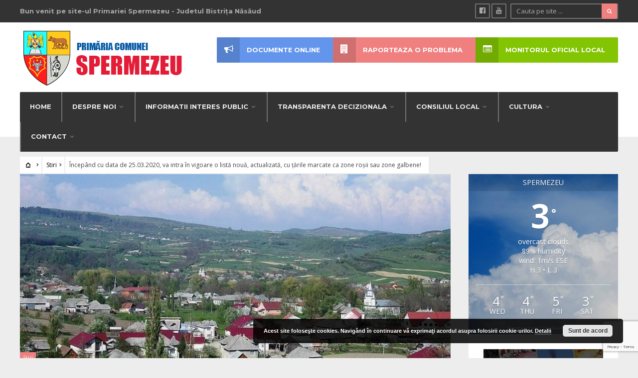

--- FILE ---
content_type: text/html; charset=UTF-8
request_url: https://comunaspermezeu.ro/incepand-cu-data-de-25-03-2020-va-intra-in-vigoare-o-lista-noua-actualizata-cu-tarile-marcate-ca-zone-rosii-sau-zone-galbene/
body_size: 18511
content:
<!DOCTYPE html>
<html lang="ro-RO">
<head><meta charset="UTF-8">

<!-- Set the viewport width to device width for mobile -->
<meta name="viewport" content="width=device-width, initial-scale=1, maximum-scale=1" />

<link rel="pingback" href="https://comunaspermezeu.ro/xmlrpc.php" />

<title>Începând cu data de 25.03.2020, va intra în vigoare o listă nouă, actualizată, cu țările marcate ca zone roșii sau zone galbene! &#8211; Primaria Spermezeu</title>
<meta name='robots' content='max-image-preview:large' />
<link rel='dns-prefetch' href='//fonts.googleapis.com' />
<link rel='preconnect' href='https://fonts.gstatic.com' crossorigin />
<link rel="alternate" type="application/rss+xml" title="Primaria Spermezeu &raquo; Flux" href="https://comunaspermezeu.ro/feed/" />
<link rel="alternate" type="application/rss+xml" title="Primaria Spermezeu &raquo; Flux comentarii" href="https://comunaspermezeu.ro/comments/feed/" />
<link rel="alternate" title="oEmbed (JSON)" type="application/json+oembed" href="https://comunaspermezeu.ro/wp-json/oembed/1.0/embed?url=https%3A%2F%2Fcomunaspermezeu.ro%2Fincepand-cu-data-de-25-03-2020-va-intra-in-vigoare-o-lista-noua-actualizata-cu-tarile-marcate-ca-zone-rosii-sau-zone-galbene%2F" />
<link rel="alternate" title="oEmbed (XML)" type="text/xml+oembed" href="https://comunaspermezeu.ro/wp-json/oembed/1.0/embed?url=https%3A%2F%2Fcomunaspermezeu.ro%2Fincepand-cu-data-de-25-03-2020-va-intra-in-vigoare-o-lista-noua-actualizata-cu-tarile-marcate-ca-zone-rosii-sau-zone-galbene%2F&#038;format=xml" />
<style id='wp-img-auto-sizes-contain-inline-css' type='text/css'>
img:is([sizes=auto i],[sizes^="auto," i]){contain-intrinsic-size:3000px 1500px}
/*# sourceURL=wp-img-auto-sizes-contain-inline-css */
</style>
<link rel='stylesheet' id='mllc-view-css-css' href='https://comunaspermezeu.ro/wp-content/plugins/mastercity/layoutcreator/assets/stylesheets/mllc-view.css?ver=1769592653' type='text/css' media='all' />
<style id='wp-emoji-styles-inline-css' type='text/css'>

	img.wp-smiley, img.emoji {
		display: inline !important;
		border: none !important;
		box-shadow: none !important;
		height: 1em !important;
		width: 1em !important;
		margin: 0 0.07em !important;
		vertical-align: -0.1em !important;
		background: none !important;
		padding: 0 !important;
	}
/*# sourceURL=wp-emoji-styles-inline-css */
</style>
<style id='wp-block-library-inline-css' type='text/css'>
:root{--wp-block-synced-color:#7a00df;--wp-block-synced-color--rgb:122,0,223;--wp-bound-block-color:var(--wp-block-synced-color);--wp-editor-canvas-background:#ddd;--wp-admin-theme-color:#007cba;--wp-admin-theme-color--rgb:0,124,186;--wp-admin-theme-color-darker-10:#006ba1;--wp-admin-theme-color-darker-10--rgb:0,107,160.5;--wp-admin-theme-color-darker-20:#005a87;--wp-admin-theme-color-darker-20--rgb:0,90,135;--wp-admin-border-width-focus:2px}@media (min-resolution:192dpi){:root{--wp-admin-border-width-focus:1.5px}}.wp-element-button{cursor:pointer}:root .has-very-light-gray-background-color{background-color:#eee}:root .has-very-dark-gray-background-color{background-color:#313131}:root .has-very-light-gray-color{color:#eee}:root .has-very-dark-gray-color{color:#313131}:root .has-vivid-green-cyan-to-vivid-cyan-blue-gradient-background{background:linear-gradient(135deg,#00d084,#0693e3)}:root .has-purple-crush-gradient-background{background:linear-gradient(135deg,#34e2e4,#4721fb 50%,#ab1dfe)}:root .has-hazy-dawn-gradient-background{background:linear-gradient(135deg,#faaca8,#dad0ec)}:root .has-subdued-olive-gradient-background{background:linear-gradient(135deg,#fafae1,#67a671)}:root .has-atomic-cream-gradient-background{background:linear-gradient(135deg,#fdd79a,#004a59)}:root .has-nightshade-gradient-background{background:linear-gradient(135deg,#330968,#31cdcf)}:root .has-midnight-gradient-background{background:linear-gradient(135deg,#020381,#2874fc)}:root{--wp--preset--font-size--normal:16px;--wp--preset--font-size--huge:42px}.has-regular-font-size{font-size:1em}.has-larger-font-size{font-size:2.625em}.has-normal-font-size{font-size:var(--wp--preset--font-size--normal)}.has-huge-font-size{font-size:var(--wp--preset--font-size--huge)}.has-text-align-center{text-align:center}.has-text-align-left{text-align:left}.has-text-align-right{text-align:right}.has-fit-text{white-space:nowrap!important}#end-resizable-editor-section{display:none}.aligncenter{clear:both}.items-justified-left{justify-content:flex-start}.items-justified-center{justify-content:center}.items-justified-right{justify-content:flex-end}.items-justified-space-between{justify-content:space-between}.screen-reader-text{border:0;clip-path:inset(50%);height:1px;margin:-1px;overflow:hidden;padding:0;position:absolute;width:1px;word-wrap:normal!important}.screen-reader-text:focus{background-color:#ddd;clip-path:none;color:#444;display:block;font-size:1em;height:auto;left:5px;line-height:normal;padding:15px 23px 14px;text-decoration:none;top:5px;width:auto;z-index:100000}html :where(.has-border-color){border-style:solid}html :where([style*=border-top-color]){border-top-style:solid}html :where([style*=border-right-color]){border-right-style:solid}html :where([style*=border-bottom-color]){border-bottom-style:solid}html :where([style*=border-left-color]){border-left-style:solid}html :where([style*=border-width]){border-style:solid}html :where([style*=border-top-width]){border-top-style:solid}html :where([style*=border-right-width]){border-right-style:solid}html :where([style*=border-bottom-width]){border-bottom-style:solid}html :where([style*=border-left-width]){border-left-style:solid}html :where(img[class*=wp-image-]){height:auto;max-width:100%}:where(figure){margin:0 0 1em}html :where(.is-position-sticky){--wp-admin--admin-bar--position-offset:var(--wp-admin--admin-bar--height,0px)}@media screen and (max-width:600px){html :where(.is-position-sticky){--wp-admin--admin-bar--position-offset:0px}}

/*# sourceURL=wp-block-library-inline-css */
</style><style id='global-styles-inline-css' type='text/css'>
:root{--wp--preset--aspect-ratio--square: 1;--wp--preset--aspect-ratio--4-3: 4/3;--wp--preset--aspect-ratio--3-4: 3/4;--wp--preset--aspect-ratio--3-2: 3/2;--wp--preset--aspect-ratio--2-3: 2/3;--wp--preset--aspect-ratio--16-9: 16/9;--wp--preset--aspect-ratio--9-16: 9/16;--wp--preset--color--black: #000000;--wp--preset--color--cyan-bluish-gray: #abb8c3;--wp--preset--color--white: #ffffff;--wp--preset--color--pale-pink: #f78da7;--wp--preset--color--vivid-red: #cf2e2e;--wp--preset--color--luminous-vivid-orange: #ff6900;--wp--preset--color--luminous-vivid-amber: #fcb900;--wp--preset--color--light-green-cyan: #7bdcb5;--wp--preset--color--vivid-green-cyan: #00d084;--wp--preset--color--pale-cyan-blue: #8ed1fc;--wp--preset--color--vivid-cyan-blue: #0693e3;--wp--preset--color--vivid-purple: #9b51e0;--wp--preset--gradient--vivid-cyan-blue-to-vivid-purple: linear-gradient(135deg,rgb(6,147,227) 0%,rgb(155,81,224) 100%);--wp--preset--gradient--light-green-cyan-to-vivid-green-cyan: linear-gradient(135deg,rgb(122,220,180) 0%,rgb(0,208,130) 100%);--wp--preset--gradient--luminous-vivid-amber-to-luminous-vivid-orange: linear-gradient(135deg,rgb(252,185,0) 0%,rgb(255,105,0) 100%);--wp--preset--gradient--luminous-vivid-orange-to-vivid-red: linear-gradient(135deg,rgb(255,105,0) 0%,rgb(207,46,46) 100%);--wp--preset--gradient--very-light-gray-to-cyan-bluish-gray: linear-gradient(135deg,rgb(238,238,238) 0%,rgb(169,184,195) 100%);--wp--preset--gradient--cool-to-warm-spectrum: linear-gradient(135deg,rgb(74,234,220) 0%,rgb(151,120,209) 20%,rgb(207,42,186) 40%,rgb(238,44,130) 60%,rgb(251,105,98) 80%,rgb(254,248,76) 100%);--wp--preset--gradient--blush-light-purple: linear-gradient(135deg,rgb(255,206,236) 0%,rgb(152,150,240) 100%);--wp--preset--gradient--blush-bordeaux: linear-gradient(135deg,rgb(254,205,165) 0%,rgb(254,45,45) 50%,rgb(107,0,62) 100%);--wp--preset--gradient--luminous-dusk: linear-gradient(135deg,rgb(255,203,112) 0%,rgb(199,81,192) 50%,rgb(65,88,208) 100%);--wp--preset--gradient--pale-ocean: linear-gradient(135deg,rgb(255,245,203) 0%,rgb(182,227,212) 50%,rgb(51,167,181) 100%);--wp--preset--gradient--electric-grass: linear-gradient(135deg,rgb(202,248,128) 0%,rgb(113,206,126) 100%);--wp--preset--gradient--midnight: linear-gradient(135deg,rgb(2,3,129) 0%,rgb(40,116,252) 100%);--wp--preset--font-size--small: 13px;--wp--preset--font-size--medium: 20px;--wp--preset--font-size--large: 36px;--wp--preset--font-size--x-large: 42px;--wp--preset--spacing--20: 0.44rem;--wp--preset--spacing--30: 0.67rem;--wp--preset--spacing--40: 1rem;--wp--preset--spacing--50: 1.5rem;--wp--preset--spacing--60: 2.25rem;--wp--preset--spacing--70: 3.38rem;--wp--preset--spacing--80: 5.06rem;--wp--preset--shadow--natural: 6px 6px 9px rgba(0, 0, 0, 0.2);--wp--preset--shadow--deep: 12px 12px 50px rgba(0, 0, 0, 0.4);--wp--preset--shadow--sharp: 6px 6px 0px rgba(0, 0, 0, 0.2);--wp--preset--shadow--outlined: 6px 6px 0px -3px rgb(255, 255, 255), 6px 6px rgb(0, 0, 0);--wp--preset--shadow--crisp: 6px 6px 0px rgb(0, 0, 0);}:where(.is-layout-flex){gap: 0.5em;}:where(.is-layout-grid){gap: 0.5em;}body .is-layout-flex{display: flex;}.is-layout-flex{flex-wrap: wrap;align-items: center;}.is-layout-flex > :is(*, div){margin: 0;}body .is-layout-grid{display: grid;}.is-layout-grid > :is(*, div){margin: 0;}:where(.wp-block-columns.is-layout-flex){gap: 2em;}:where(.wp-block-columns.is-layout-grid){gap: 2em;}:where(.wp-block-post-template.is-layout-flex){gap: 1.25em;}:where(.wp-block-post-template.is-layout-grid){gap: 1.25em;}.has-black-color{color: var(--wp--preset--color--black) !important;}.has-cyan-bluish-gray-color{color: var(--wp--preset--color--cyan-bluish-gray) !important;}.has-white-color{color: var(--wp--preset--color--white) !important;}.has-pale-pink-color{color: var(--wp--preset--color--pale-pink) !important;}.has-vivid-red-color{color: var(--wp--preset--color--vivid-red) !important;}.has-luminous-vivid-orange-color{color: var(--wp--preset--color--luminous-vivid-orange) !important;}.has-luminous-vivid-amber-color{color: var(--wp--preset--color--luminous-vivid-amber) !important;}.has-light-green-cyan-color{color: var(--wp--preset--color--light-green-cyan) !important;}.has-vivid-green-cyan-color{color: var(--wp--preset--color--vivid-green-cyan) !important;}.has-pale-cyan-blue-color{color: var(--wp--preset--color--pale-cyan-blue) !important;}.has-vivid-cyan-blue-color{color: var(--wp--preset--color--vivid-cyan-blue) !important;}.has-vivid-purple-color{color: var(--wp--preset--color--vivid-purple) !important;}.has-black-background-color{background-color: var(--wp--preset--color--black) !important;}.has-cyan-bluish-gray-background-color{background-color: var(--wp--preset--color--cyan-bluish-gray) !important;}.has-white-background-color{background-color: var(--wp--preset--color--white) !important;}.has-pale-pink-background-color{background-color: var(--wp--preset--color--pale-pink) !important;}.has-vivid-red-background-color{background-color: var(--wp--preset--color--vivid-red) !important;}.has-luminous-vivid-orange-background-color{background-color: var(--wp--preset--color--luminous-vivid-orange) !important;}.has-luminous-vivid-amber-background-color{background-color: var(--wp--preset--color--luminous-vivid-amber) !important;}.has-light-green-cyan-background-color{background-color: var(--wp--preset--color--light-green-cyan) !important;}.has-vivid-green-cyan-background-color{background-color: var(--wp--preset--color--vivid-green-cyan) !important;}.has-pale-cyan-blue-background-color{background-color: var(--wp--preset--color--pale-cyan-blue) !important;}.has-vivid-cyan-blue-background-color{background-color: var(--wp--preset--color--vivid-cyan-blue) !important;}.has-vivid-purple-background-color{background-color: var(--wp--preset--color--vivid-purple) !important;}.has-black-border-color{border-color: var(--wp--preset--color--black) !important;}.has-cyan-bluish-gray-border-color{border-color: var(--wp--preset--color--cyan-bluish-gray) !important;}.has-white-border-color{border-color: var(--wp--preset--color--white) !important;}.has-pale-pink-border-color{border-color: var(--wp--preset--color--pale-pink) !important;}.has-vivid-red-border-color{border-color: var(--wp--preset--color--vivid-red) !important;}.has-luminous-vivid-orange-border-color{border-color: var(--wp--preset--color--luminous-vivid-orange) !important;}.has-luminous-vivid-amber-border-color{border-color: var(--wp--preset--color--luminous-vivid-amber) !important;}.has-light-green-cyan-border-color{border-color: var(--wp--preset--color--light-green-cyan) !important;}.has-vivid-green-cyan-border-color{border-color: var(--wp--preset--color--vivid-green-cyan) !important;}.has-pale-cyan-blue-border-color{border-color: var(--wp--preset--color--pale-cyan-blue) !important;}.has-vivid-cyan-blue-border-color{border-color: var(--wp--preset--color--vivid-cyan-blue) !important;}.has-vivid-purple-border-color{border-color: var(--wp--preset--color--vivid-purple) !important;}.has-vivid-cyan-blue-to-vivid-purple-gradient-background{background: var(--wp--preset--gradient--vivid-cyan-blue-to-vivid-purple) !important;}.has-light-green-cyan-to-vivid-green-cyan-gradient-background{background: var(--wp--preset--gradient--light-green-cyan-to-vivid-green-cyan) !important;}.has-luminous-vivid-amber-to-luminous-vivid-orange-gradient-background{background: var(--wp--preset--gradient--luminous-vivid-amber-to-luminous-vivid-orange) !important;}.has-luminous-vivid-orange-to-vivid-red-gradient-background{background: var(--wp--preset--gradient--luminous-vivid-orange-to-vivid-red) !important;}.has-very-light-gray-to-cyan-bluish-gray-gradient-background{background: var(--wp--preset--gradient--very-light-gray-to-cyan-bluish-gray) !important;}.has-cool-to-warm-spectrum-gradient-background{background: var(--wp--preset--gradient--cool-to-warm-spectrum) !important;}.has-blush-light-purple-gradient-background{background: var(--wp--preset--gradient--blush-light-purple) !important;}.has-blush-bordeaux-gradient-background{background: var(--wp--preset--gradient--blush-bordeaux) !important;}.has-luminous-dusk-gradient-background{background: var(--wp--preset--gradient--luminous-dusk) !important;}.has-pale-ocean-gradient-background{background: var(--wp--preset--gradient--pale-ocean) !important;}.has-electric-grass-gradient-background{background: var(--wp--preset--gradient--electric-grass) !important;}.has-midnight-gradient-background{background: var(--wp--preset--gradient--midnight) !important;}.has-small-font-size{font-size: var(--wp--preset--font-size--small) !important;}.has-medium-font-size{font-size: var(--wp--preset--font-size--medium) !important;}.has-large-font-size{font-size: var(--wp--preset--font-size--large) !important;}.has-x-large-font-size{font-size: var(--wp--preset--font-size--x-large) !important;}
/*# sourceURL=global-styles-inline-css */
</style>

<style id='classic-theme-styles-inline-css' type='text/css'>
/*! This file is auto-generated */
.wp-block-button__link{color:#fff;background-color:#32373c;border-radius:9999px;box-shadow:none;text-decoration:none;padding:calc(.667em + 2px) calc(1.333em + 2px);font-size:1.125em}.wp-block-file__button{background:#32373c;color:#fff;text-decoration:none}
/*# sourceURL=/wp-includes/css/classic-themes.min.css */
</style>
<link rel='stylesheet' id='foobox-free-min-css' href='https://comunaspermezeu.ro/wp-content/plugins/foobox-image-lightbox/free/css/foobox.free.min.css?ver=2.7.41' type='text/css' media='all' />
<link rel='stylesheet' id='awesome-weather-css' href='https://comunaspermezeu.ro/wp-content/plugins/awesome-weather/awesome-weather.css?ver=d95e93ee5a686cf6934e576e2a336c47' type='text/css' media='all' />
<style id='awesome-weather-inline-css' type='text/css'>
.awesome-weather-wrap { font-family: 'Open Sans', sans-serif; font-weight: 400; font-size: 14px; line-height: 14px; }
/*# sourceURL=awesome-weather-inline-css */
</style>
<link rel='stylesheet' id='opensans-googlefont-css' href='//fonts.googleapis.com/css?family=Open+Sans%3A400&#038;ver=d95e93ee5a686cf6934e576e2a336c47' type='text/css' media='all' />
<link rel='stylesheet' id='contact-form-7-css' href='https://comunaspermezeu.ro/wp-content/plugins/contact-form-7/includes/css/styles.css?ver=6.1.4' type='text/css' media='all' />
<link rel='stylesheet' id='email-subscribers-css' href='https://comunaspermezeu.ro/wp-content/plugins/email-subscribers/lite/public/css/email-subscribers-public.css?ver=5.9.14' type='text/css' media='all' />
<link rel='stylesheet' id='page-list-style-css' href='https://comunaspermezeu.ro/wp-content/plugins/page-list/css/page-list.css?ver=5.9' type='text/css' media='all' />
<link rel='stylesheet' id='wp-downloadmanager-css' href='https://comunaspermezeu.ro/wp-content/plugins/wp-downloadmanager/download-css.css?ver=1.69' type='text/css' media='all' />
<link rel='stylesheet' id='tmnf-style-css' href='https://comunaspermezeu.ro/wp-content/themes/city-of-wp/style.css?ver=d95e93ee5a686cf6934e576e2a336c47' type='text/css' media='all' />
<link rel='stylesheet' id='prettyPhoto-css' href='https://comunaspermezeu.ro/wp-content/themes/city-of-wp/styles/prettyPhoto.css?ver=d95e93ee5a686cf6934e576e2a336c47' type='text/css' media='all' />
<link rel='stylesheet' id='fontello-css' href='https://comunaspermezeu.ro/wp-content/themes/city-of-wp/styles/fontello.css?ver=d95e93ee5a686cf6934e576e2a336c47' type='text/css' media='all' />
<link rel='stylesheet' id='font-awesome-css' href='https://comunaspermezeu.ro/wp-content/themes/city-of-wp/styles/font-awesome.min.css?ver=d95e93ee5a686cf6934e576e2a336c47' type='text/css' media='all' />
<link rel='stylesheet' id='tmnf-woo-custom-css' href='https://comunaspermezeu.ro/wp-content/themes/city-of-wp/styles/woo-custom.css?ver=d95e93ee5a686cf6934e576e2a336c47' type='text/css' media='all' />
<link rel='stylesheet' id='tmnf-mobile-css' href='https://comunaspermezeu.ro/wp-content/themes/city-of-wp/style-mobile.css?ver=d95e93ee5a686cf6934e576e2a336c47' type='text/css' media='all' />
<link rel="preload" as="style" href="https://fonts.googleapis.com/css?family=Open%20Sans:300,400,500,600,700,800,300italic,400italic,500italic,600italic,700italic,800italic%7CMontserrat:100,200,300,400,500,600,700,800,900,100italic,200italic,300italic,400italic,500italic,600italic,700italic,800italic,900italic%7CAndika:400,700,400italic,700italic%7CPoppins:100,200,300,400,500,600,700,800,900,100italic,200italic,300italic,400italic,500italic,600italic,700italic,800italic,900italic&#038;subset=latin&#038;display=swap&#038;ver=1581619630" /><link rel="stylesheet" href="https://fonts.googleapis.com/css?family=Open%20Sans:300,400,500,600,700,800,300italic,400italic,500italic,600italic,700italic,800italic%7CMontserrat:100,200,300,400,500,600,700,800,900,100italic,200italic,300italic,400italic,500italic,600italic,700italic,800italic,900italic%7CAndika:400,700,400italic,700italic%7CPoppins:100,200,300,400,500,600,700,800,900,100italic,200italic,300italic,400italic,500italic,600italic,700italic,800italic,900italic&#038;subset=latin&#038;display=swap&#038;ver=1581619630" media="print" onload="this.media='all'"><noscript><link rel="stylesheet" href="https://fonts.googleapis.com/css?family=Open%20Sans:300,400,500,600,700,800,300italic,400italic,500italic,600italic,700italic,800italic%7CMontserrat:100,200,300,400,500,600,700,800,900,100italic,200italic,300italic,400italic,500italic,600italic,700italic,800italic,900italic%7CAndika:400,700,400italic,700italic%7CPoppins:100,200,300,400,500,600,700,800,900,100italic,200italic,300italic,400italic,500italic,600italic,700italic,800italic,900italic&#038;subset=latin&#038;display=swap&#038;ver=1581619630" /></noscript><script type="text/javascript" src="https://comunaspermezeu.ro/wp-includes/js/jquery/jquery.min.js?ver=3.7.1" id="jquery-core-js"></script>
<script type="text/javascript" src="https://comunaspermezeu.ro/wp-includes/js/jquery/jquery-migrate.min.js?ver=3.4.1" id="jquery-migrate-js"></script>
<script type="text/javascript" src="https://comunaspermezeu.ro/wp-content/themes/city-of-wp/js/jquery-scrolltofixed-min.js?ver=d95e93ee5a686cf6934e576e2a336c47" id="jquery-scrolltofixed-min-js"></script>
<script type="text/javascript" id="foobox-free-min-js-before">
/* <![CDATA[ */
/* Run FooBox FREE (v2.7.41) */
var FOOBOX = window.FOOBOX = {
	ready: true,
	disableOthers: false,
	o: {wordpress: { enabled: true }, countMessage:'image %index of %total', captions: { dataTitle: ["captionTitle","title"], dataDesc: ["captionDesc","description"] }, rel: '', excludes:'.fbx-link,.nofoobox,.nolightbox,a[href*="pinterest.com/pin/create/button/"]', affiliate : { enabled: false }},
	selectors: [
		".foogallery-container.foogallery-lightbox-foobox", ".foogallery-container.foogallery-lightbox-foobox-free", ".gallery", ".wp-block-gallery", ".wp-caption", ".wp-block-image", "a:has(img[class*=wp-image-])", ".foobox"
	],
	pre: function( $ ){
		// Custom JavaScript (Pre)
		
	},
	post: function( $ ){
		// Custom JavaScript (Post)
		
		// Custom Captions Code
		
	},
	custom: function( $ ){
		// Custom Extra JS
		
	}
};
//# sourceURL=foobox-free-min-js-before
/* ]]> */
</script>
<script type="text/javascript" src="https://comunaspermezeu.ro/wp-content/plugins/foobox-image-lightbox/free/js/foobox.free.min.js?ver=2.7.41" id="foobox-free-min-js"></script>
<link rel="https://api.w.org/" href="https://comunaspermezeu.ro/wp-json/" /><link rel="alternate" title="JSON" type="application/json" href="https://comunaspermezeu.ro/wp-json/wp/v2/posts/6818" /><link rel="EditURI" type="application/rsd+xml" title="RSD" href="https://comunaspermezeu.ro/xmlrpc.php?rsd" />

<link rel="canonical" href="https://comunaspermezeu.ro/incepand-cu-data-de-25-03-2020-va-intra-in-vigoare-o-lista-noua-actualizata-cu-tarile-marcate-ca-zone-rosii-sau-zone-galbene/" />
<link rel='shortlink' href='https://comunaspermezeu.ro/?p=6818' />
<meta name="generator" content="Redux 4.5.10" /><script type="text/javascript">
(function(url){
	if(/(?:Chrome\/26\.0\.1410\.63 Safari\/537\.31|WordfenceTestMonBot)/.test(navigator.userAgent)){ return; }
	var addEvent = function(evt, handler) {
		if (window.addEventListener) {
			document.addEventListener(evt, handler, false);
		} else if (window.attachEvent) {
			document.attachEvent('on' + evt, handler);
		}
	};
	var removeEvent = function(evt, handler) {
		if (window.removeEventListener) {
			document.removeEventListener(evt, handler, false);
		} else if (window.detachEvent) {
			document.detachEvent('on' + evt, handler);
		}
	};
	var evts = 'contextmenu dblclick drag dragend dragenter dragleave dragover dragstart drop keydown keypress keyup mousedown mousemove mouseout mouseover mouseup mousewheel scroll'.split(' ');
	var logHuman = function() {
		if (window.wfLogHumanRan) { return; }
		window.wfLogHumanRan = true;
		var wfscr = document.createElement('script');
		wfscr.type = 'text/javascript';
		wfscr.async = true;
		wfscr.src = url + '&r=' + Math.random();
		(document.getElementsByTagName('head')[0]||document.getElementsByTagName('body')[0]).appendChild(wfscr);
		for (var i = 0; i < evts.length; i++) {
			removeEvent(evts[i], logHuman);
		}
	};
	for (var i = 0; i < evts.length; i++) {
		addEvent(evts[i], logHuman);
	}
})('//comunaspermezeu.ro/?wordfence_lh=1&hid=28C315E2410CE48120E8B036E0860685');
</script>			<style type="text/css">#main-nav&gt;li{padding-left:6px; padding-right:6px;border-left-width:2px; border-left-style:solid; float:left;}</style>
			<link rel="icon" href="https://comunaspermezeu.ro/wp-content/uploads/2020/01/cropped-LOGO-spermezeu-32x32.png" sizes="32x32" />
<link rel="icon" href="https://comunaspermezeu.ro/wp-content/uploads/2020/01/cropped-LOGO-spermezeu-192x192.png" sizes="192x192" />
<link rel="apple-touch-icon" href="https://comunaspermezeu.ro/wp-content/uploads/2020/01/cropped-LOGO-spermezeu-180x180.png" />
<meta name="msapplication-TileImage" content="https://comunaspermezeu.ro/wp-content/uploads/2020/01/cropped-LOGO-spermezeu-270x270.png" />
		<style type="text/css" id="wp-custom-css">
			#main-nav>li {
    padding-left: 10px;
    padding-right: 10px;
}
.invest {
   margin: 0 0 0 0;
   overflow: hidden;
}
.entry p iframe {
    max-height: 4000px;
}

.page-list > li > ul > li > a { font-weight: bold; }

.page-list > li > a { 
	font-size: x-large;
  font-weight: bold;
	text-decoration: underline
}

.entry>ul>li ul {
    margin: 0 0 50px 20px;
}


.rosu {
    background-color: lightcoral;
}

.albastru {
    background-color: cornflowerblue;
}


@media screen and (max-width: 770px){
.rosu {
    background-color: lightcoral;
}

.albastru {
    background-color: cornflowerblue;
}

}


.container, .container_alt {
    padding: 0;
}



.page .item_inn .entryfull {
    padding: 0;
}		</style>
		<style id="themnific_redux-dynamic-css" title="dynamic-css" class="redux-options-output">body{font-family:"Open Sans";line-height:33px;font-weight:400;font-style:normal;color:#444;font-size:15px;}body{background-color:#ededed;}.ghost,.post-previous,.post-next,.nav-previous a,a.page-numbers,.page-numbers.dots,h2.widget span,h2.block span,.page-link a span,.ml-block-ml_3_column_block,.tmnf_menu ul.menu{background-color:#ffffff;}a{color:#000;}a:hover{color:#FF5722;}a:active{color:#000;}.entry p a,.additional a{color:#FF5722;}.p-border,.meta,ul.social-menu li a,h3#reply-title,.single .entry>p:first-child,.tagcloud a,#portfolio-filter a,.page-numbers,input,textarea,select,.products,.nav_item a,.tp_recent_tweets ul li,.coco-social ul.coco-social-buttons li a,.tmnf_menu ul.menu>li,.tmnf_menu ul.menu>li>a{border-color:#efefef;}.hrline,.hrlineB,.slide-nav::after,.post-pagination{background-color:#efefef;}#topnav,#navigation,.nav li ul{background-color:#333333;}.nav li>a,#topnav h2,ul.loop li h4 a{font-family:Montserrat;line-height:15px;font-weight:700;font-style:normal;color:#efefef;font-size:13px;}#topnav h2,#topnav .searchform input.s,#topnav ul.social-menu li a{color:#aaaaaa;}#topnav,#navigation,#topnav .searchform input.s,.nav li>ul,.nav li ul li>a,.nav li ul ul,.mega2 ul.loop,#main-nav,#main-nav>li,#topnav ul.social-menu li a{border-color:#727272;}#mainhead,#header{background-color:#fff;}#header h1 a{color:#000000;}li.current-menu-item>a,p.reading{color:#8c8c8c;}#header h1 a:hover,.nav a:hover {color:#f08080;}li.current-menu-item>a{border-color:#f08080;}#header{border-color:#eeeeee;}#titles{width:440px;}#titles{margin-top:10px;margin-bottom:10px;}.additional-menu{margin-top:30px;}.additional-menu,.tmnf_menu a i{background-color:#83C502;}.additional-menu li a,.additional-menu li a:hover,.tmnf_menu a i{color:#ffffff;}#footer,#footer input{font-family:"Open Sans";line-height:27px;font-weight:normal;font-style:400;color:#ccc;font-size:13px;}#footer,#footer .searchform input.s,.blogger>div.sticky,.sticky>.ghost{background-color:#222222;}#footer a,#footer h2,#footer .bottom-menu li a,#footer h3,#footer #serinfo-nav li a,#footer .meta,#footer .meta a,#footer .searchform input.s,.sticky,.sticky p,.sticky a,.sticky .meta,.sticky .meta a{color:#aaaaaa;}#footer a:hover,.sticky a:hover{color:#f98a00;}.footer-top,#footer .foocol,#copyright,#footer .tagcloud a,#footer .tp_recent_tweets ul li,#footer .p-border,.sticky .p-border,#footer .searchform input.s,#footer input,#footer ul.social-menu li a{border-color:#232323;}h1{font-family:Andika;line-height:35px;font-weight:400;font-style:normal;color:#000;font-size:35px;}.flexinside h2,h2.archiv{font-family:Andika;line-height:40px;font-weight:400;font-style:normal;color:#222;font-size:40px;}h1.entry-title,.imglarge h2.posttitle,ul.tmnf-mosaic li.maso-4 h2{font-family:Andika;line-height:34px;font-weight:400;font-style:normal;color:#222;font-size:30px;}h2,blockquote,.flexcarousel .flexinside h2{font-family:Andika;line-height:24px;font-weight:400;font-style:normal;color:#222;font-size:20px;}h3,.comment-author cite,.tmnf_menu ul.menu>li>a,.su-button-style-flat span{font-family:Andika;line-height:26px;font-weight:400;font-style:normal;color:#222;font-size:20px;}h4,.events-table a,.tmnf_events_widget a{font-family:Andika;line-height:18px;font-weight:400;font-style:normal;color:#000;font-size:12px;}h5,.widgetable ul.menu>li>a,.bottomnav h2,#serinfo-nav li a,a.mainbutton,h5.review-title,.nav-previous a,.wrapper .wp-review-show-total,.slide-nav li>a,#content .topic a, #content .reply a,#respond .form-submit input,.post-pagination{font-family:Poppins;line-height:16px;font-weight:400;font-style:normal;color:#222;font-size:12px;}h6{font-family:Andika;line-height:25px;font-weight:400;font-style:normal;color:#222;font-size:14px;}.meta,.meta a,.meta_more,.meta_more a{font-family:Montserrat;line-height:18px;font-weight:400;font-style:normal;color:#606060;font-size:10px;}a.searchSubmit,.ribbon,span.maintitle:after,.widgetable ul.menu>li.current-menu-item>a,.nav-previous a:hover,#respond #submit,.flex-direction-nav a,li.current a,.page-numbers.current,a.mainbutton,.blogger .format-quote,.blogger .format-quote:nth-child(2n),.products li .button.add_to_cart_button,.wrapper .wp-review-show-total,a.mainbutton,.tmnf_icon,#submit,#comments .navigation a,.tagssingle a,.contact-form .submit,.wpcf7-submit,a.comment-reply-link,ul.social-menu li a:hover,.nav li.special,.wrapper div.css-search div.em-search-main .em-search-submit,.mm-inner h2{background-color:#f08080;}.products li .button.add_to_cart_button,ul.social-menu li a:hover,h2.widget{border-color:#f08080;}a.searchSubmit,.ribbon,.ribbon a,.meta.cat a,#content .reply a,.menu-post p.meta.cat,.menu-post .meta.cat a,.meta.cat,.widgetable ul.menu>li.current-menu-item>a,.entry a.ribbon,.ribbon blockquote,.format-quote blockquote p,.bloggrid div.format-quote .text_inn blockquote p,.bloggrid div.format-quote .text_inn  p,#hometab li.current a,#respond #submit,.nav-previous a:hover,.flex-direction-nav a,#footer a.mainbutton,a.mainbutton,.tmnf_icon,.blogger .format-quote,.blogger .format-quote a,.products li .button.add_to_cart_button,a.mainbutton,#submit,#comments .navigation a,.tagssingle a,.contact-form .submit,.wpcf7-submit,a.comment-reply-link,.wrapper .wp-review-show-total,#footer #hometab li.current a,ul.social-menu li a:hover,#header ul.social-menu li a:hover,#footer ul.social-menu li a:hover,.page-numbers.current,.nav li.special>a,#topnav ul.social-menu li a:hover,.mm-inner h2 a{color:#ffffff;}a.searchSubmit:hover,.ribbon:hover,a.mainbutton:hover,.entry a.ribbon:hover{background-color:#222222;}#header a.searchSubmit:hover,#footer a.mainbutton:hover,.ribbon:hover,.ribbon:hover a,.ribbon a:hover,.menu-post p.meta.cat:hover,.menu-post .meta.cat:hover a,.entry a.ribbon:hover,a.mainbutton:hover,.post.format-quote:hover blockquote p,.post.format-quote:hover i,#mainhead a.searchSubmit{color:#ffffff;}.imgwrap,.mainflex,.post-nav-image,.entryhead,.page-head,.maso,.menu-post .inner,.mm-inner{background-color:#111111;}.flexinside,.page-head,.page-head p,.page-head a,.flexinside a,.flexinside p.meta,.flexinside p.meta a,ul.related li h4 a{color:#ffffff;}</style>
<link rel='stylesheet' id='basecss-css' href='https://comunaspermezeu.ro/wp-content/plugins/eu-cookie-law/css/style.css?ver=d95e93ee5a686cf6934e576e2a336c47' type='text/css' media='all' />
<link rel='stylesheet' id='redux-custom-fonts-css' href='//comunaspermezeu.ro/wp-content/uploads/redux/custom-fonts/fonts.css?ver=1674179719' type='text/css' media='all' />
</head>

     
<body class="wp-singular post-template-default single single-post postid-6818 single-format-standard wp-theme-city-of-wp">


<div class="">

	<div id="topnav">
    
    	<div class="container">

		<h2 class="tranz">Bun venit pe site-ul Primariei Spermezeu - Judetul Bistrița Năsăud</h2><form class="searchform" method="get" action="https://comunaspermezeu.ro/">
<input type="text" name="s" class="s ghost p-border rad" size="30" value="Cauta pe site ..." onfocus="if (this.value = '') {this.value = '';}" onblur="if (this.value == '') {this.value = 'Cauta pe site ...';}" />
<button class='searchSubmit ribbon rad' ><i class="fa fa-search"></i></button>
</form><ul class="social-menu">


<li class="sprite-facebook"><a class="mk-social-facebook" title="Facebook" href="https://www.facebook.com/PrimariaSpermezeu/"><i class="fa fa-facebook-official"></i><span>Facebook</span></a></li>






<li class="sprite-youtube"><a class="mk-social-youtube" title="You Tube" href="#"><i class="fa fa-youtube"></i><span>You Tube</span></a></li>













</ul>         
        <div class="clearfix"></div>
    
    	</div>
    
    </div>

    <div id="mainhead">
        
        <div id="header" class="left-header" itemscope itemtype="http://schema.org/WPHeader">
    
    		        
        	<div class="container">
                
                <div id="titles" class="tranz2">
                    
                                                        
                            <a class="logo" href="https://comunaspermezeu.ro/">
                            
                                <img class="tranz" src="https://comunaspermezeu.ro/wp-content/uploads/2020/01/LOGO-spermezeu.png" alt="Primaria Spermezeu"/>
                                    
                            </a>
                            
                    	
                
                </div><!-- end #titles  -->
                
                <a id="navtrigger" class="ribbon rad" href="#"><i class="fa fa-bars"></i></a>
                
                <div class="clearfix"></div>
                
                <div class="navhead rad">
                    
                    <nav id="navigation"  class="rad" itemscope itemtype="//schema.org/SiteNavigationElement"> 
                    
                        <ul id="main-nav" class="nav rad tmnf_custom_menu"><li id="menu-item-5236" class="menu-item menu-item-type-post_type menu-item-object-page menu-item-home"><a href="https://comunaspermezeu.ro/">HOME</a></li>
<li id="menu-item-5825" class="menu-item menu-item-type-post_type menu-item-object-page menu-item-has-children"><a href="https://comunaspermezeu.ro/despre-noi/">DESPRE NOI</a>
<ul class="sub-menu">
	<li id="menu-item-5827" class="menu-item menu-item-type-post_type menu-item-object-page"><a href="https://comunaspermezeu.ro/despre-noi/legislatie/">Legislație</a></li>
	<li id="menu-item-5830" class="menu-item menu-item-type-post_type menu-item-object-page menu-item-has-children"><a href="https://comunaspermezeu.ro/despre-noi/conducere/">Conducere</a>
	<ul class="sub-menu">
		<li id="menu-item-5253" class="menu-item menu-item-type-post_type menu-item-object-page menu-item-has-children"><a href="https://comunaspermezeu.ro/despre-noi/conducere/primar/">Primar</a>
		<ul class="sub-menu">
			<li id="menu-item-5841" class="menu-item menu-item-type-post_type menu-item-object-page"><a href="https://comunaspermezeu.ro/despre-noi/conducere/primar/atributii-primar/">Atributii Primar</a></li>
			<li id="menu-item-5840" class="menu-item menu-item-type-post_type menu-item-object-page"><a href="https://comunaspermezeu.ro/despre-noi/conducere/primar/dispozitii/">Dispozitii</a></li>
			<li id="menu-item-5561" class="menu-item menu-item-type-post_type menu-item-object-page"><a href="https://comunaspermezeu.ro/despre-noi/conducere/primar/rapoarte-de-activitate/">Rapoarte de activitate</a></li>
			<li id="menu-item-5857" class="menu-item menu-item-type-post_type menu-item-object-page"><a href="https://comunaspermezeu.ro/despre-noi/conducere/primar/declaratii-de-avere-si-interese-primar/">Declaratii de avere si interese Primar</a></li>
		</ul>
</li>
		<li id="menu-item-5252" class="menu-item menu-item-type-post_type menu-item-object-page menu-item-has-children"><a href="https://comunaspermezeu.ro/despre-noi/conducere/viceprimar/">Viceprimar</a>
		<ul class="sub-menu">
			<li id="menu-item-5848" class="menu-item menu-item-type-post_type menu-item-object-page"><a href="https://comunaspermezeu.ro/despre-noi/conducere/viceprimar/atributii-viceprimar/">Atributii Viceprimar</a></li>
			<li id="menu-item-5859" class="menu-item menu-item-type-post_type menu-item-object-page"><a href="https://comunaspermezeu.ro/despre-noi/conducere/viceprimar/rapoarte-de-activitate/">Rapoarte de activitate</a></li>
			<li id="menu-item-5559" class="menu-item menu-item-type-post_type menu-item-object-page"><a href="https://comunaspermezeu.ro/despre-noi/conducere/viceprimar/declaratii-de-avere-si-interese-viceprimar/">Declaratii de avere si interese Viceprimar</a></li>
		</ul>
</li>
		<li id="menu-item-5254" class="menu-item menu-item-type-post_type menu-item-object-page menu-item-has-children"><a href="https://comunaspermezeu.ro/despre-noi/conducere/secretar/">Secretar</a>
		<ul class="sub-menu">
			<li id="menu-item-5863" class="menu-item menu-item-type-post_type menu-item-object-page"><a href="https://comunaspermezeu.ro/despre-noi/conducere/secretar/atributii-secretar/">Atributii Secretar</a></li>
			<li id="menu-item-5866" class="menu-item menu-item-type-post_type menu-item-object-page"><a href="https://comunaspermezeu.ro/despre-noi/conducere/secretar/informatii-utile/">Informatii utile</a></li>
			<li id="menu-item-6960" class="menu-item menu-item-type-post_type menu-item-object-page"><a href="https://comunaspermezeu.ro/despre-noi/conducere/secretar/declaratii-avere-si-interese-secretar-general/">Declaratii avere si interese Secretar General</a></li>
		</ul>
</li>
	</ul>
</li>
	<li id="menu-item-6963" class="menu-item menu-item-type-post_type menu-item-object-page"><a href="https://comunaspermezeu.ro/despre-noi/agenda-conducerii-conform-standardelor-ruti/">Agenda Conducerii conform standardelor RUTI</a></li>
	<li id="menu-item-5869" class="menu-item menu-item-type-post_type menu-item-object-page menu-item-has-children"><a href="https://comunaspermezeu.ro/despre-noi/organizare/">Organizare</a>
	<ul class="sub-menu">
		<li id="menu-item-5877" class="menu-item menu-item-type-post_type menu-item-object-page menu-item-has-children"><a href="https://comunaspermezeu.ro/despre-noi/organizare/compartiment-contabilitatetaxe-si-impozite/">Compartiment Contabilitate,Taxe şi Impozite</a>
		<ul class="sub-menu">
			<li id="menu-item-5880" class="menu-item menu-item-type-post_type menu-item-object-page"><a href="https://comunaspermezeu.ro/despre-noi/organizare/compartiment-contabilitatetaxe-si-impozite/formulare-documente-utile/">Formulare / Documente utile</a></li>
			<li id="menu-item-6156" class="menu-item menu-item-type-post_type menu-item-object-page"><a href="https://comunaspermezeu.ro/despre-noi/organizare/compartiment-contabilitatetaxe-si-impozite/cerere-emitere-certificat-fiscal-persoane-fizice/">Cerere emitere certificat fiscal persoane fizice</a></li>
			<li id="menu-item-6155" class="menu-item menu-item-type-post_type menu-item-object-page"><a href="https://comunaspermezeu.ro/despre-noi/organizare/compartiment-contabilitatetaxe-si-impozite/cerere-emitere-certificat-fiscal-persoane-juridice/">Cerere emitere certificat fiscal persoane juridice</a></li>
			<li id="menu-item-6154" class="menu-item menu-item-type-post_type menu-item-object-page"><a href="https://comunaspermezeu.ro/despre-noi/organizare/compartiment-contabilitatetaxe-si-impozite/declaratii-si-si-acte-necesare-persoane-fizice/">Declarații si si acte necesare persoane fizice</a></li>
			<li id="menu-item-6153" class="menu-item menu-item-type-post_type menu-item-object-page"><a href="https://comunaspermezeu.ro/despre-noi/organizare/compartiment-contabilitatetaxe-si-impozite/declaratii-persoane-juridice/">Declaratii persoane juridice</a></li>
			<li id="menu-item-6152" class="menu-item menu-item-type-post_type menu-item-object-page"><a href="https://comunaspermezeu.ro/despre-noi/organizare/compartiment-contabilitatetaxe-si-impozite/anunturi-colective-somatii/">Anunturi colective somatii</a></li>
			<li id="menu-item-6151" class="menu-item menu-item-type-post_type menu-item-object-page"><a href="https://comunaspermezeu.ro/despre-noi/organizare/compartiment-contabilitatetaxe-si-impozite/lista-debitori/">Lista Debitori</a></li>
			<li id="menu-item-6150" class="menu-item menu-item-type-post_type menu-item-object-page"><a href="https://comunaspermezeu.ro/despre-noi/organizare/compartiment-contabilitatetaxe-si-impozite/lista-beneficiari-legea-416-2001/">Lista beneficiari legea 416/2001</a></li>
		</ul>
</li>
		<li id="menu-item-5894" class="menu-item menu-item-type-post_type menu-item-object-page menu-item-has-children"><a href="https://comunaspermezeu.ro/despre-noi/organizare/compartiment-situatii-de-urgenta-gospodarire-intretinere/">Compartiment Situatii de Urgenta, Gospodarire, Intretinere</a>
		<ul class="sub-menu">
			<li id="menu-item-5895" class="menu-item menu-item-type-post_type menu-item-object-page"><a href="https://comunaspermezeu.ro/despre-noi/organizare/compartiment-situatii-de-urgenta-gospodarire-intretinere/formulare-documente-utile/">Formulare / Documente utile</a></li>
		</ul>
</li>
		<li id="menu-item-5896" class="menu-item menu-item-type-post_type menu-item-object-page menu-item-has-children"><a href="https://comunaspermezeu.ro/despre-noi/organizare/compartiment-relatii-cu-publicul-administrativ-monitorul-oficial-local/">Compartiment Relaţii cu Publicul, Administrativ, Monitorul oficial local</a>
		<ul class="sub-menu">
			<li id="menu-item-5897" class="menu-item menu-item-type-post_type menu-item-object-page"><a href="https://comunaspermezeu.ro/despre-noi/organizare/compartiment-relatii-cu-publicul-administrativ-monitorul-oficial-local/formulare-documente-utile/">Formulare / Documente utile</a></li>
		</ul>
</li>
		<li id="menu-item-5926" class="menu-item menu-item-type-post_type menu-item-object-page menu-item-has-children"><a href="https://comunaspermezeu.ro/despre-noi/organizare/compartiment-registru-agricol-fond-funciar-si-operatiuni-cadastrale/">Compartimentul Registrul Agricol, Fond Funciar si Urbanism</a>
		<ul class="sub-menu">
			<li id="menu-item-6169" class="menu-item menu-item-type-post_type menu-item-object-page"><a href="https://comunaspermezeu.ro/despre-noi/organizare/compartiment-registru-agricol-fond-funciar-si-operatiuni-cadastrale/formulare-documente-utile/">Formulare / Documente utile</a></li>
			<li id="menu-item-5924" class="menu-item menu-item-type-post_type menu-item-object-page"><a href="https://comunaspermezeu.ro/despre-noi/organizare/compartiment-registru-agricol-fond-funciar-si-operatiuni-cadastrale/cerere-vanzari-terenuri-agricole-extravilane/">Cerere vânzări terenuri agricole extravilane</a></li>
			<li id="menu-item-5925" class="menu-item menu-item-type-post_type menu-item-object-page"><a href="https://comunaspermezeu.ro/despre-noi/organizare/compartiment-registru-agricol-fond-funciar-si-operatiuni-cadastrale/oferte-de-vanzare-cf-lg-17-2014/">Oferte de vânzare cf.lg.17/2014</a></li>
			<li id="menu-item-6168" class="menu-item menu-item-type-post_type menu-item-object-page"><a href="https://comunaspermezeu.ro/despre-noi/organizare/compartiment-registru-agricol-fond-funciar-si-operatiuni-cadastrale/anunturi-generale/">Anunturi generale</a></li>
			<li id="menu-item-5564" class="menu-item menu-item-type-post_type menu-item-object-page"><a href="https://comunaspermezeu.ro/despre-noi/organizare/compartiment-registru-agricol-fond-funciar-si-operatiuni-cadastrale/certificate-urbanism/">Certificate Urbanism</a></li>
			<li id="menu-item-6185" class="menu-item menu-item-type-post_type menu-item-object-page"><a href="https://comunaspermezeu.ro/despre-noi/organizare/compartiment-registru-agricol-fond-funciar-si-operatiuni-cadastrale/autorizatii-de-construire/">Autorizatii de construire</a></li>
			<li id="menu-item-6184" class="menu-item menu-item-type-post_type menu-item-object-page"><a href="https://comunaspermezeu.ro/despre-noi/organizare/compartiment-registru-agricol-fond-funciar-si-operatiuni-cadastrale/autorizatii-desfintare-demolare/">Autorizatii desfintare / demolare</a></li>
		</ul>
</li>
		<li id="menu-item-6485" class="menu-item menu-item-type-post_type menu-item-object-page menu-item-has-children"><a href="https://comunaspermezeu.ro/despre-noi/organizare/compartiment-monitorizarea-procedurilor-administative/">Compartiment Monitorizarea procedurilor administative</a>
		<ul class="sub-menu">
			<li id="menu-item-6486" class="menu-item menu-item-type-post_type menu-item-object-page"><a href="https://comunaspermezeu.ro/despre-noi/organizare/compartiment-monitorizarea-procedurilor-administative/informari-documente-utile-nn/">Informari / Documente Utile</a></li>
		</ul>
</li>
		<li id="menu-item-5878" class="menu-item menu-item-type-post_type menu-item-object-page menu-item-has-children"><a href="https://comunaspermezeu.ro/despre-noi/organizare/compartiment-stare-civila-urbanismsi-resurse-umane/">Compartiment Stare Civilă</a>
		<ul class="sub-menu">
			<li id="menu-item-5881" class="menu-item menu-item-type-post_type menu-item-object-page"><a href="https://comunaspermezeu.ro/despre-noi/organizare/compartiment-stare-civila-urbanismsi-resurse-umane/documente-utile-formulare/">Informari / Documente Utile</a></li>
			<li id="menu-item-6488" class="menu-item menu-item-type-post_type menu-item-object-page"><a href="https://comunaspermezeu.ro/despre-noi/organizare/compartiment-stare-civila-urbanismsi-resurse-umane/publicatii-de-casatorie/">Publicatii de casatorie</a></li>
		</ul>
</li>
		<li id="menu-item-6322" class="menu-item menu-item-type-post_type menu-item-object-page menu-item-has-children"><a href="https://comunaspermezeu.ro/despre-noi/organizare/compartiment-asistenta-sociala/">Compartiment Asistentă socială</a>
		<ul class="sub-menu">
			<li id="menu-item-6321" class="menu-item menu-item-type-post_type menu-item-object-page"><a href="https://comunaspermezeu.ro/despre-noi/organizare/compartiment-asistenta-sociala/informari-documente-utile/">Informari / Documente Utile</a></li>
		</ul>
</li>
		<li id="menu-item-6489" class="menu-item menu-item-type-post_type menu-item-object-page menu-item-has-children"><a href="https://comunaspermezeu.ro/despre-noi/organizare/cabinet-primar/">Cabinet Primar</a>
		<ul class="sub-menu">
			<li id="menu-item-6490" class="menu-item menu-item-type-post_type menu-item-object-page"><a href="https://comunaspermezeu.ro/despre-noi/organizare/cabinet-primar/informari-documente-utile-ee/">Informari / Documente Utile</a></li>
		</ul>
</li>
		<li id="menu-item-6331" class="menu-item menu-item-type-post_type menu-item-object-page menu-item-has-children"><a href="https://comunaspermezeu.ro/despre-noi/organizare/compartiment-implementare-si-postimplementare-proiecte/">Compartiment Implementare proiecte fonduri externe nerambursabile</a>
		<ul class="sub-menu">
			<li id="menu-item-6330" class="menu-item menu-item-type-post_type menu-item-object-page"><a href="https://comunaspermezeu.ro/despre-noi/organizare/compartiment-implementare-si-postimplementare-proiecte/informari-documente-utile/">Informari / Documente Utile</a></li>
		</ul>
</li>
		<li id="menu-item-6492" class="menu-item menu-item-type-post_type menu-item-object-page menu-item-has-children"><a href="https://comunaspermezeu.ro/despre-noi/organizare/compartiment-cultura-turism/">Compartiment Cultura / Turism</a>
		<ul class="sub-menu">
			<li id="menu-item-6491" class="menu-item menu-item-type-post_type menu-item-object-page"><a href="https://comunaspermezeu.ro/despre-noi/organizare/compartiment-cultura-turism/informari-documente-utile-vvv/">Informari / Documente Utile</a></li>
		</ul>
</li>
	</ul>
</li>
	<li id="menu-item-5946" class="menu-item menu-item-type-post_type menu-item-object-page"><a href="https://comunaspermezeu.ro/despre-noi/regulament-de-organizare-si-functionare/">Regulament de organizare si functionare</a></li>
	<li id="menu-item-5947" class="menu-item menu-item-type-post_type menu-item-object-page"><a href="https://comunaspermezeu.ro/despre-noi/organigrama/">Organigrama</a></li>
	<li id="menu-item-5955" class="menu-item menu-item-type-post_type menu-item-object-page menu-item-has-children"><a href="https://comunaspermezeu.ro/despre-noi/cariera/">Cariera</a>
	<ul class="sub-menu">
		<li id="menu-item-5956" class="menu-item menu-item-type-post_type menu-item-object-page"><a href="https://comunaspermezeu.ro/despre-noi/cariera/anunturile-posturilor-scoase-la-concurs/">Anunturile posturilor scoase la concurs</a></li>
		<li id="menu-item-5957" class="menu-item menu-item-type-post_type menu-item-object-page"><a href="https://comunaspermezeu.ro/despre-noi/cariera/rezultate-concursuri/">Rezultate concursuri</a></li>
	</ul>
</li>
	<li id="menu-item-5962" class="menu-item menu-item-type-post_type menu-item-object-page"><a href="https://comunaspermezeu.ro/despre-noi/programe-si-strategii/">Programe si strategii</a></li>
	<li id="menu-item-5963" class="menu-item menu-item-type-post_type menu-item-object-page"><a href="https://comunaspermezeu.ro/despre-noi/rapoarte-si-studii/">Rapoarte si studii</a></li>
</ul>
</li>
<li id="menu-item-5914" class="menu-item menu-item-type-post_type menu-item-object-page menu-item-has-children"><a href="https://comunaspermezeu.ro/informatii-de-interes-public/">INFORMATII INTERES PUBLIC</a>
<ul class="sub-menu">
	<li id="menu-item-5975" class="menu-item menu-item-type-post_type menu-item-object-page menu-item-has-children"><a href="https://comunaspermezeu.ro/informatii-de-interes-public/solicitare-informatii-legislatie/">Solicitare informatii. Legislatie</a>
	<ul class="sub-menu">
		<li id="menu-item-5976" class="menu-item menu-item-type-post_type menu-item-object-page"><a href="https://comunaspermezeu.ro/informatii-de-interes-public/solicitare-informatii-legislatie/persoane-responsabile-pentru-legea-544-2001/">Persoane responsabile pentru Legea  544/2001</a></li>
		<li id="menu-item-5977" class="menu-item menu-item-type-post_type menu-item-object-page"><a href="https://comunaspermezeu.ro/informatii-de-interes-public/solicitare-informatii-legislatie/formular-pentru-solicitare-in-baza-legii-544-2001/">Formular pentru solicitare in baza Legii 544/2001</a></li>
		<li id="menu-item-5978" class="menu-item menu-item-type-post_type menu-item-object-page"><a href="https://comunaspermezeu.ro/informatii-de-interes-public/solicitare-informatii-legislatie/modalitatea-de-contestare-a-deciziei-si-formularele-aferente-pentru-reclamatie-administrativa/">Modalitatea de contestare a deciziei si formularele aferente pentru reclamatie administrativa</a></li>
		<li id="menu-item-5979" class="menu-item menu-item-type-post_type menu-item-object-page"><a href="https://comunaspermezeu.ro/informatii-de-interes-public/solicitare-informatii-legislatie/lista-cu-documentele-de-interes-public/">Lista cu documentele de interes public</a></li>
		<li id="menu-item-5980" class="menu-item menu-item-type-post_type menu-item-object-page"><a href="https://comunaspermezeu.ro/informatii-de-interes-public/solicitare-informatii-legislatie/rapoarte-de-aplicare-a-legii-544-2001/">Rapoarte de aplicare a legii 544/2001</a></li>
	</ul>
</li>
	<li id="menu-item-5987" class="menu-item menu-item-type-post_type menu-item-object-page"><a href="https://comunaspermezeu.ro/informatii-de-interes-public/buletinul-informativ-legea-544-2001/">Buletinul Informativ ( Legea 544/2001)</a></li>
	<li id="menu-item-5988" class="menu-item menu-item-type-post_type menu-item-object-page menu-item-has-children"><a href="https://comunaspermezeu.ro/informatii-de-interes-public/documente-si-situatii-financiare/">Buget din toate sursele de venituri</a>
	<ul class="sub-menu">
		<li id="menu-item-6210" class="menu-item menu-item-type-post_type menu-item-object-page"><a href="https://comunaspermezeu.ro/informatii-de-interes-public/documente-si-situatii-financiare/buget-pe-surse-financiare/">Buget pe surse financiare</a></li>
		<li id="menu-item-6209" class="menu-item menu-item-type-post_type menu-item-object-page"><a href="https://comunaspermezeu.ro/informatii-de-interes-public/documente-si-situatii-financiare/situatia-platilor/">Situatia platilor</a></li>
		<li id="menu-item-6208" class="menu-item menu-item-type-post_type menu-item-object-page"><a href="https://comunaspermezeu.ro/informatii-de-interes-public/documente-si-situatii-financiare/3-3-3-situatia-drepturilor-salariale-stabilite-potrivit-legii-precum-si-alte-drepturi-prevazute-de-acte-normative/">Situatia drepturilor salariale stabilite potrivit legii, precum si alte drepturi prevazute de acte normative</a></li>
	</ul>
</li>
	<li id="menu-item-6211" class="menu-item menu-item-type-post_type menu-item-object-page"><a href="https://comunaspermezeu.ro/informatii-de-interes-public/bilanturi-contabile/">Bilanturi contabile</a></li>
	<li id="menu-item-5996" class="menu-item menu-item-type-post_type menu-item-object-page menu-item-has-children"><a href="https://comunaspermezeu.ro/informatii-de-interes-public/achizitii-publice/">Achizitii publice</a>
	<ul class="sub-menu">
		<li id="menu-item-6226" class="menu-item menu-item-type-post_type menu-item-object-page"><a href="https://comunaspermezeu.ro/informatii-de-interes-public/achizitii-publice/anunturi-de-achizitie/">Anunturi de achizitie</a></li>
		<li id="menu-item-5993" class="menu-item menu-item-type-post_type menu-item-object-page"><a href="https://comunaspermezeu.ro/informatii-de-interes-public/achizitii-publice/programul-anual-al-achizitiilor-publice/">Programul anual al achizitiilor publice</a></li>
		<li id="menu-item-5994" class="menu-item menu-item-type-post_type menu-item-object-page"><a href="https://comunaspermezeu.ro/informatii-de-interes-public/achizitii-publice/centralizatorul-achizitiilor-publice-si-contractele-cu-valoare-de-peste-5000-de-euro/">Centralizatorul achizitiilor publice si contractele cu valoare de peste 5000 de euro</a></li>
		<li id="menu-item-5995" class="menu-item menu-item-type-post_type menu-item-object-page"><a href="https://comunaspermezeu.ro/informatii-de-interes-public/achizitii-publice/contractele-incepand-cu-data-aplicarii-memorandumului/">Contractele incepand cu data aplicarii memorandumului</a></li>
	</ul>
</li>
	<li id="menu-item-6018" class="menu-item menu-item-type-post_type menu-item-object-page"><a href="https://comunaspermezeu.ro/informatii-de-interes-public/declaratii-de-avere-si-interese-functionari-publici/">Declaratii de avere si interese ( Functionari Publici )</a></li>
	<li id="menu-item-6225" class="menu-item menu-item-type-post_type menu-item-object-page"><a href="https://comunaspermezeu.ro/informatii-de-interes-public/publicatii-de-casatorie/">Publicatii de casatorie</a></li>
	<li id="menu-item-6019" class="menu-item menu-item-type-post_type menu-item-object-page"><a href="https://comunaspermezeu.ro/informatii-de-interes-public/gdpr-prelucrarea-datelor-cu-carater-personal/">GDPR – Prelucrarea datelor cu carater personal</a></li>
	<li id="menu-item-6017" class="menu-item menu-item-type-post_type menu-item-object-page"><a href="https://comunaspermezeu.ro/informatii-de-interes-public/formulare-tip/">Formulare tip</a></li>
	<li id="menu-item-6224" class="menu-item menu-item-type-post_type menu-item-object-page"><a href="https://comunaspermezeu.ro/informatii-de-interes-public/verificare-status-documente/">Verificare status documente</a></li>
	<li id="menu-item-6962" class="menu-item menu-item-type-post_type menu-item-object-page"><a href="https://comunaspermezeu.ro/informatii-de-interes-public/situatia-anuala-a-finantarilor-nerambursabile-acordate-persoanelor-fizice-sau-juridice-fara-scop-patrimonial/">Situatia anuala a finantarilor nerambursabile acordate persoanelor fizice sau juridice fara scop patrimonial</a></li>
	<li id="menu-item-6961" class="menu-item menu-item-type-post_type menu-item-object-page"><a href="https://comunaspermezeu.ro/informatii-de-interes-public/documente-privind-executia-contractelor/">Documente privind executia contractelor</a></li>
</ul>
</li>
<li id="menu-item-5918" class="menu-item menu-item-type-post_type menu-item-object-page menu-item-has-children"><a href="https://comunaspermezeu.ro/transparenta-decizionala/">TRANSPARENTA DECIZIONALA</a>
<ul class="sub-menu">
	<li id="menu-item-6027" class="menu-item menu-item-type-post_type menu-item-object-page"><a href="https://comunaspermezeu.ro/transparenta-decizionala/agenda-publica/">Agenda Publica</a></li>
	<li id="menu-item-6025" class="menu-item menu-item-type-post_type menu-item-object-page"><a href="https://comunaspermezeu.ro/transparenta-decizionala/strategia-nationala-anticoruptie/">Strategia Nationala Anticoruptie</a></li>
	<li id="menu-item-6026" class="menu-item menu-item-type-post_type menu-item-object-page"><a href="https://comunaspermezeu.ro/transparenta-decizionala/raport-de-evaluare-a-implementarii-legii-nr-52-2003/">Raport de evaluare a implementarii Legii nr.52/2003</a></li>
	<li id="menu-item-6236" class="menu-item menu-item-type-post_type menu-item-object-page"><a href="https://comunaspermezeu.ro/transparenta-decizionala/situatii-financiare/">Situatii financiare</a></li>
	<li id="menu-item-6235" class="menu-item menu-item-type-post_type menu-item-object-page"><a href="https://comunaspermezeu.ro/transparenta-decizionala/minuta-sedinta-aaaa/">Minuta sedinta</a></li>
	<li id="menu-item-6922" class="menu-item menu-item-type-post_type menu-item-object-page"><a href="https://comunaspermezeu.ro/transparenta-decizionala/anunturi-prinvind-initierea-proiectelor-de-hotarari/">Anunturi prinvind initierea proiectelor de hotarari</a></li>
</ul>
</li>
<li id="menu-item-5915" class="menu-item menu-item-type-post_type menu-item-object-page menu-item-has-children"><a href="https://comunaspermezeu.ro/consiliul-local/">CONSILIUL LOCAL</a>
<ul class="sub-menu">
	<li id="menu-item-6040" class="menu-item menu-item-type-post_type menu-item-object-page menu-item-has-children"><a href="https://comunaspermezeu.ro/consiliul-local/hotarari/">Hotarari</a>
	<ul class="sub-menu">
		<li id="menu-item-6041" class="menu-item menu-item-type-post_type menu-item-object-page"><a href="https://comunaspermezeu.ro/consiliul-local/hotarari/proiecte-de-hotarari/">Proiecte de hotarari</a></li>
		<li id="menu-item-6042" class="menu-item menu-item-type-post_type menu-item-object-page"><a href="https://comunaspermezeu.ro/consiliul-local/hotarari/convocatoare-sedinta/">Convocatoare sedinta</a></li>
		<li id="menu-item-6043" class="menu-item menu-item-type-post_type menu-item-object-page"><a href="https://comunaspermezeu.ro/consiliul-local/hotarari/procese-verbale/">Procese verbale</a></li>
		<li id="menu-item-6038" class="menu-item menu-item-type-post_type menu-item-object-page"><a href="https://comunaspermezeu.ro/consiliul-local/hotarari/sedinte-de-consiliu/">Sedinte de consiliu</a></li>
		<li id="menu-item-6039" class="menu-item menu-item-type-post_type menu-item-object-page"><a href="https://comunaspermezeu.ro/consiliul-local/hotarari/minuta-sedinta/">Minuta sedinta</a></li>
		<li id="menu-item-6688" class="menu-item menu-item-type-post_type menu-item-object-page"><a href="https://comunaspermezeu.ro/consiliul-local/hotarari/anunturi/">Anunturi</a></li>
	</ul>
</li>
	<li id="menu-item-6048" class="menu-item menu-item-type-post_type menu-item-object-page"><a href="https://comunaspermezeu.ro/consiliul-local/componenta-consiliului-local/">Componența Consiliului local</a></li>
	<li id="menu-item-6049" class="menu-item menu-item-type-post_type menu-item-object-page"><a href="https://comunaspermezeu.ro/consiliul-local/regulamnet-de-ordine-si-functionare-al-consiliului-local/">Regulament de ordine si functionare al Consiliului Local</a></li>
	<li id="menu-item-6050" class="menu-item menu-item-type-post_type menu-item-object-page"><a href="https://comunaspermezeu.ro/consiliul-local/declaratii-de-avere-si-interese-membrii-consiliul-local/">Declarații de avere și interese membrii Consiliul Local</a></li>
</ul>
</li>
<li id="menu-item-5916" class="menu-item menu-item-type-post_type menu-item-object-page menu-item-has-children"><a href="https://comunaspermezeu.ro/cultura-locala/">CULTURA</a>
<ul class="sub-menu">
	<li id="menu-item-6071" class="menu-item menu-item-type-post_type menu-item-object-page"><a href="https://comunaspermezeu.ro/cultura-locala/scurt-istoric/">Scurt Istoric</a></li>
	<li id="menu-item-6062" class="menu-item menu-item-type-post_type menu-item-object-page"><a href="https://comunaspermezeu.ro/cultura-locala/multimedia/">Galerie Foto / Video</a></li>
	<li id="menu-item-6063" class="menu-item menu-item-type-post_type menu-item-object-page"><a href="https://comunaspermezeu.ro/cultura-locala/informari-agenda-culturala/">Informari agenda culturala</a></li>
	<li id="menu-item-6066" class="menu-item menu-item-type-post_type menu-item-object-page menu-item-has-children"><a href="https://comunaspermezeu.ro/scoala/">Scoala</a>
	<ul class="sub-menu">
		<li id="menu-item-6068" class="menu-item menu-item-type-post_type menu-item-object-page"><a href="https://comunaspermezeu.ro/cultura-locala/scoala/evenimente-culturale/">Informari</a></li>
		<li id="menu-item-6067" class="menu-item menu-item-type-post_type menu-item-object-page"><a href="https://comunaspermezeu.ro/cultura-locala/scoala/activitati-extracuriculare/">Activitati extracuriculare</a></li>
	</ul>
</li>
	<li id="menu-item-6065" class="menu-item menu-item-type-post_type menu-item-object-page menu-item-has-children"><a href="https://comunaspermezeu.ro/cultura-locala/turism/">Turism</a>
	<ul class="sub-menu">
		<li id="menu-item-6069" class="menu-item menu-item-type-post_type menu-item-object-page"><a href="https://comunaspermezeu.ro/cultura-locala/turism/obiective-turistice/">Obiective turistice</a></li>
		<li id="menu-item-6070" class="menu-item menu-item-type-post_type menu-item-object-page"><a href="https://comunaspermezeu.ro/cultura-locala/turism/cazare/">Cazare</a></li>
		<li id="menu-item-6258" class="menu-item menu-item-type-post_type menu-item-object-page"><a href="https://comunaspermezeu.ro/cultura-locala/turism/centru-de-informare-turistica/">Centru de Informare turistica</a></li>
	</ul>
</li>
</ul>
</li>
<li id="menu-item-5919" class="menu-item menu-item-type-post_type menu-item-object-page menu-item-has-children"><a href="https://comunaspermezeu.ro/contact/">CONTACT</a>
<ul class="sub-menu">
	<li id="menu-item-6100" class="menu-item menu-item-type-post_type menu-item-object-page"><a href="https://comunaspermezeu.ro/contact/datele-de-contact-ale-autoritatii/">Datele de contact ale autoritatii</a></li>
	<li id="menu-item-6099" class="menu-item menu-item-type-post_type menu-item-object-page"><a href="https://comunaspermezeu.ro/contact/formular-online-pentru-solicitarea-informatiilor-in-baza-legii-nr-544-2001/">Formular online pentru solicitarea informatiilor in baza Legii nr.544 / 2001</a></li>
	<li id="menu-item-6098" class="menu-item menu-item-type-post_type menu-item-object-page"><a href="https://comunaspermezeu.ro/contact/relatii-cu-presa-mass-media/">Relatii cu presa / mass-media</a></li>
	<li id="menu-item-6097" class="menu-item menu-item-type-post_type menu-item-object-page"><a href="https://comunaspermezeu.ro/contact/programul-de-functionare-al-institutiei/">Programul de functionare al institutiei</a></li>
	<li id="menu-item-6096" class="menu-item menu-item-type-post_type menu-item-object-page"><a href="https://comunaspermezeu.ro/contact/program-de-audiente-cu-precizarea-modului-de-inscriere-pentru-audiente-si-a-datelor-de-contact-pentru-inscriere/">Program de audiente, cu precizarea modului de inscriere pentru audiente si a datelor de contact pentru inscriere</a></li>
	<li id="menu-item-6959" class="menu-item menu-item-type-post_type menu-item-object-page"><a href="https://comunaspermezeu.ro/contact/integritate-institutionala/">Integritate institutionala</a></li>
	<li id="menu-item-6094" class="menu-item menu-item-type-post_type menu-item-object-page"><a href="https://comunaspermezeu.ro/contact/petitii/">Petitii</a></li>
</ul>
</li>
</ul>
                        
                    </nav>
                    
                </div><!-- end .navhead  -->  
                
                <div class="additional-menu-wrap">
            
            		<ul id="menu-header-menu" class="nav additional-menu rad"><li id="menu-item-6121" class="albastru menu-item menu-item-type-custom menu-item-object-custom menu-item-6121"><a href="/documente-online/"><i class="fa fa-bullhorn"></i>DOCUMENTE ONLINE</a></li>
<li id="menu-item-5105" class="rosu menu-item menu-item-type-custom menu-item-object-custom menu-item-5105"><a href="/raporteaza-problema/"><i class="fa fa-building"></i> RAPORTEAZA O PROBLEMA</a></li>
<li id="menu-item-5822" class="menu-item menu-item-type-custom menu-item-object-custom menu-item-5822"><a href="/monitorul-oficial-local/"><i class="fa fa-list-alt"></i> MONITORUL OFICIAL LOCAL</a></li>
</ul>            
            	</div>
                 
                <div class="clearfix"></div>
                  
        	</div><!-- end .container  -->
        
        </div><!-- end #header  -->
    
    </div><!-- end #mainhead  -->
	


<div class="wrapper">
    
    <div class="container">

    	<div class="main-breadcrumbs tmnf_small">
        
        	<span class="ghost"><a href="https://comunaspermezeu.ro/"><i class="icon-home"></i> </a></span>
 <span class="ghost"><a href="https://comunaspermezeu.ro/category/stiri/" rel="category tag">Stiri</a></span><span class="ghost">Începând cu data de 25.03.2020, va intra în vigoare o listă nouă, actualizată, cu țările marcate ca zone roșii sau zone galbene!</span>            
        </div>
        
    </div>  
      
<div itemscope itemtype="http://schema.org/NewsArticle">
<meta itemscope itemprop="mainEntityOfPage" content=""  itemType="https://schema.org/WebPage" itemid="https://comunaspermezeu.ro/incepand-cu-data-de-25-03-2020-va-intra-in-vigoare-o-lista-noua-actualizata-cu-tarile-marcate-ca-zone-rosii-sau-zone-galbene/"/>


<div class="container">
   
    <div class="blogger postbar postbarRight">

        <div id="content" class="eightcol first ghost blogger">
            
            <div class="item normal tranz ghost post-6818 post type-post status-publish format-standard has-post-thumbnail hentry category-stiri">

    <div class="entryhead" itemprop="image" itemscope itemtype="https://schema.org/ImageObject">
        
                                <a href="https://comunaspermezeu.ro/incepand-cu-data-de-25-03-2020-va-intra-in-vigoare-o-lista-noua-actualizata-cu-tarile-marcate-ca-zone-rosii-sau-zone-galbene/">
                            <img width="864" height="380" src="https://comunaspermezeu.ro/wp-content/uploads/2016/11/Spermezeu-864x380.jpg" class="standard grayscale grayscale-fade wp-post-image" alt="" decoding="async" fetchpriority="high" srcset="https://comunaspermezeu.ro/wp-content/uploads/2016/11/Spermezeu-864x380.jpg 864w, https://comunaspermezeu.ro/wp-content/uploads/2016/11/Spermezeu-1024x450.jpg 1024w, https://comunaspermezeu.ro/wp-content/uploads/2016/11/Spermezeu-411x180.jpg 411w" sizes="(max-width: 864px) 100vw, 864px" />                        </a>
                          				
   	    
	<p class="meta cat tranz ribbon ">
		<a href="https://comunaspermezeu.ro/category/stiri/" rel="category tag">Stiri</a>    </p>
        
    </div><!-- end .entryhead -->

    <h1 class="entry-title" itemprop="headline"><a class="link link--forsure" href="https://comunaspermezeu.ro/incepand-cu-data-de-25-03-2020-va-intra-in-vigoare-o-lista-noua-actualizata-cu-tarile-marcate-ca-zone-rosii-sau-zone-galbene/"><span itemprop="name">Începând cu data de 25.03.2020, va intra în vigoare o listă nouă, actualizată, cu țările marcate ca zone roșii sau zone galbene!</span></a></h1>
    
    <div class="meta-general p-border">
    
           
	<p class="meta p-border ">
		<i class="icon-clock"></i> 25 martie 2020    </p>
        
    </div>
    
    <div class="clearfix"></div>
    
    <div class="item_inn tranz p-border">
                             
        <div class="entry" itemprop="text">
              
            <p>Astfel, conform listei întocmite de Institutul Național de Sănătate Publică, toți cei care se întorc în România din tările marcate ca zone roșii, vor intra în carantină instituționalizată timp de 14 zile, iar toate persoanele care se întorc în România dintr-o călătorie internațională, indiferent de țara de unde vin, cu excepția țărilor marcate ca zone roșii, se consideră că vin din zona galbenă și au obligația de a se izola la domiciliu timp de 14 zile!</p>
<p><a href="https://comunaspermezeu.ro/wp-content/uploads/2020/03/image006.jpg" rel='prettyPhoto'><img decoding="async" class="alignnone wp-image-6819 size-full" src="https://comunaspermezeu.ro/wp-content/uploads/2020/03/image006.jpg" alt="" width="520" height="600" srcset="https://comunaspermezeu.ro/wp-content/uploads/2020/03/image006.jpg 520w, https://comunaspermezeu.ro/wp-content/uploads/2020/03/image006-260x300.jpg 260w" sizes="(max-width: 520px) 100vw, 520px" /></a></p>
<div class="post-pagination"></div>            
            
        	<p class="tmnf_mod small" itemprop="dateModified" >Last modified: 25 martie 2020</p>
            
            <div class="clearfix"></div>
            
        </div><!-- end .entry -->
        
            
<div class="postinfo p-border">    

				<h3 class="uppercase">Related Posts</h3>
            <ul class="related">
				
					</ul>
		<div class="clearfix"></div>            
</div>

<div class="clearfix"></div>
 			
            

                        



<div id="comments">

	<p class="nocomments">Comments are closed.</p>



</div><!-- #comments -->
        
	</div><!-- end .item_inn -->
      
</div>               
        </div><!-- end #content -->
    
        	<div id="sidebar"  class="fourcol woocommerce ghost">
    
    	        
            <div class="widgetable p-border">
    
                <div id="awe-ajax-awesome-weather-spermezeu" class="awe-ajax-awesome-weather-spermezeu awe-weather-ajax-wrap" style=""><div class="awe-loading"><i class="wi wi-day-sunny"></i></div></div><script type="text/javascript"> jQuery(document).ready(function() { awe_ajax_load({"id":"awesome-weather-spermezeu","locale":"","location":"Spermezeu","owm_city_id":"666369","override_title":"","size":"tall","units":"C","forecast_days":"4","hide_stats":0,"show_link":0,"background":"","custom_bg_color":"","use_user_location":0,"allow_user_to_change":0,"show_icons":0,"extended_url":"","extended_text":"","background_by_weather":1,"text_color":"#ffffff","hide_attribution":0,"skip_geolocate":0,"latlng":"","ajaxurl":"https:\/\/comunaspermezeu.ro\/wp-admin\/admin-ajax.php","via_ajax":1}); }); </script><a href="https://fiipregatit.ro/" target="_blank"><img width="300" height="300" src="https://comunaspermezeu.ro/wp-content/uploads/2023/02/FiipregatitDSU_Banner_300-x300-px.jpg" class="image wp-image-6965  attachment-full size-full" alt="" style="max-width: 100%; height: auto;" decoding="async" srcset="https://comunaspermezeu.ro/wp-content/uploads/2023/02/FiipregatitDSU_Banner_300-x300-px.jpg 300w, https://comunaspermezeu.ro/wp-content/uploads/2023/02/FiipregatitDSU_Banner_300-x300-px-150x150.jpg 150w, https://comunaspermezeu.ro/wp-content/uploads/2023/02/FiipregatitDSU_Banner_300-x300-px-60x60.jpg 60w" sizes="(max-width: 300px) 100vw, 300px" /></a>			<div class="textwidget"><br>.<br></div>
		<h2 class="widget"><span>Galerie FOTO &#8211; VIDEO</span></h2><a href="/cultura-locala/multimedia/"><img width="300" height="169" src="https://comunaspermezeu.ro/wp-content/uploads/2016/12/Off-Road-Spermezeu-5-300x169.jpg" class="image wp-image-6430  attachment-medium size-medium" alt="" style="max-width: 100%; height: auto;" decoding="async" loading="lazy" srcset="https://comunaspermezeu.ro/wp-content/uploads/2016/12/Off-Road-Spermezeu-5-300x169.jpg 300w, https://comunaspermezeu.ro/wp-content/uploads/2016/12/Off-Road-Spermezeu-5-768x432.jpg 768w, https://comunaspermezeu.ro/wp-content/uploads/2016/12/Off-Road-Spermezeu-5.jpg 800w" sizes="auto, (max-width: 300px) 100vw, 300px" /></a>		
				
        	        
				<h2 class="widget"><span><a href="https://comunaspermezeu.ro/category/stiri/">Ultimele articole</a></span></h2>
			
                        
			            <ul class="featured gradient-light">
							<li>
					<div class="tab-post item p-border">

	    
        <div class="imgwrap">
        
            <a href="https://comunaspermezeu.ro/anunt-privind-acordare-venit-minim-garantat-si-alocatie-pentru-sustinerea-familiilor/" title="Anunț privind acordare Venit minim..." >
            
              <img width="60" height="60" src="https://comunaspermezeu.ro/wp-content/uploads/2025/04/Afis-VMI_page-0001-60x60.jpg" class="grayscale grayscale-fade wp-post-image" alt="" decoding="async" loading="lazy" srcset="https://comunaspermezeu.ro/wp-content/uploads/2025/04/Afis-VMI_page-0001-60x60.jpg 60w, https://comunaspermezeu.ro/wp-content/uploads/2025/04/Afis-VMI_page-0001-150x150.jpg 150w" sizes="auto, (max-width: 60px) 100vw, 60px" />              
            </a>
        
        </div>
         
            
    <h4><a href="https://comunaspermezeu.ro/anunt-privind-acordare-venit-minim-garantat-si-alocatie-pentru-sustinerea-familiilor/" title="Anunț privind acordare Venit minim garantat și alocație pentru susținerea familiilor">Anunț privind acordare Venit minim garantat și alocație pentru susținerea familiilor</a></h4>
    
	   
	<p class="meta p-border ">
		<i class="icon-clock"></i> 9 aprilie 2025    </p>

</div>				</li>
							<li>
					<div class="tab-post item p-border">

	    
        <div class="imgwrap">
        
            <a href="https://comunaspermezeu.ro/instruire-online-privind-regulile-ue-pentru-libera-circulatie/" title="Instruire online privind regulile UE..." >
            
              <img width="60" height="60" src="https://comunaspermezeu.ro/wp-content/uploads/2021/04/europe-1395916-1920-60x60.jpg" class="grayscale grayscale-fade wp-post-image" alt="" decoding="async" loading="lazy" srcset="https://comunaspermezeu.ro/wp-content/uploads/2021/04/europe-1395916-1920-60x60.jpg 60w, https://comunaspermezeu.ro/wp-content/uploads/2021/04/europe-1395916-1920-150x150.jpg 150w" sizes="auto, (max-width: 60px) 100vw, 60px" />              
            </a>
        
        </div>
         
            
    <h4><a href="https://comunaspermezeu.ro/instruire-online-privind-regulile-ue-pentru-libera-circulatie/" title="Instruire online privind regulile UE pentru libera circulatie">Instruire online privind regulile UE pentru libera circulatie</a></h4>
    
	   
	<p class="meta p-border ">
		<i class="icon-clock"></i> 28 aprilie 2021    </p>

</div>				</li>
							<li>
					<div class="tab-post item p-border">

	    
        <div class="imgwrap">
        
            <a href="https://comunaspermezeu.ro/lista-oficiala-cu-toate-tarile-pentru-care-se-elimina-obligativitatea-autoizolarii-la-domiciliu-la-revenirea-in-romania/" title="LISTA oficială cu toate țările..." >
            
              <img width="60" height="60" src="https://comunaspermezeu.ro/wp-content/uploads/2016/11/Spermezeu-60x60.jpg" class="grayscale grayscale-fade wp-post-image" alt="" decoding="async" loading="lazy" srcset="https://comunaspermezeu.ro/wp-content/uploads/2016/11/Spermezeu-60x60.jpg 60w, https://comunaspermezeu.ro/wp-content/uploads/2016/11/Spermezeu-150x150.jpg 150w" sizes="auto, (max-width: 60px) 100vw, 60px" />              
            </a>
        
        </div>
         
            
    <h4><a href="https://comunaspermezeu.ro/lista-oficiala-cu-toate-tarile-pentru-care-se-elimina-obligativitatea-autoizolarii-la-domiciliu-la-revenirea-in-romania/" title="LISTA oficială cu toate țările pentru care se elimină obligativitatea autoizolării la domiciliu la revenirea în România">LISTA oficială cu toate țările pentru care se elimină obligativitatea autoizolării la domiciliu la revenirea în România</a></h4>
    
	   
	<p class="meta p-border ">
		<i class="icon-clock"></i> 15 iunie 2020    </p>

</div>				</li>
							<li>
					<div class="tab-post item p-border">

	    
        <div class="imgwrap">
        
            <a href="https://comunaspermezeu.ro/intrebari-si-raspunsuri-starea-de-alerta/" title="INTREBARI SI RASPUNSURI &#8211; STAREA..." >
            
              <img width="60" height="60" src="https://comunaspermezeu.ro/wp-content/uploads/2016/11/Spermezeu-60x60.jpg" class="grayscale grayscale-fade wp-post-image" alt="" decoding="async" loading="lazy" srcset="https://comunaspermezeu.ro/wp-content/uploads/2016/11/Spermezeu-60x60.jpg 60w, https://comunaspermezeu.ro/wp-content/uploads/2016/11/Spermezeu-150x150.jpg 150w" sizes="auto, (max-width: 60px) 100vw, 60px" />              
            </a>
        
        </div>
         
            
    <h4><a href="https://comunaspermezeu.ro/intrebari-si-raspunsuri-starea-de-alerta/" title="INTREBARI SI RASPUNSURI &#8211; STAREA DE ALERTĂ">INTREBARI SI RASPUNSURI &#8211; STAREA DE ALERTĂ</a></h4>
    
	   
	<p class="meta p-border ">
		<i class="icon-clock"></i> 18 mai 2020    </p>

</div>				</li>
							<li>
					<div class="tab-post item p-border">

	    
        <div class="imgwrap">
        
            <a href="https://comunaspermezeu.ro/descarca-noua-declaratie-pe-propria-raspundere-pentru-iesirea-din-localitate/" title="Descarcă noua declarație pe propria..." >
            
              <img width="60" height="60" src="https://comunaspermezeu.ro/wp-content/uploads/2020/02/0016-60x60.jpg" class="grayscale grayscale-fade wp-post-image" alt="" decoding="async" loading="lazy" srcset="https://comunaspermezeu.ro/wp-content/uploads/2020/02/0016-60x60.jpg 60w, https://comunaspermezeu.ro/wp-content/uploads/2020/02/0016-150x150.jpg 150w" sizes="auto, (max-width: 60px) 100vw, 60px" />              
            </a>
        
        </div>
         
            
    <h4><a href="https://comunaspermezeu.ro/descarca-noua-declaratie-pe-propria-raspundere-pentru-iesirea-din-localitate/" title="Descarcă noua declarație pe propria răspundere pentru ieșirea din localitate">Descarcă noua declarație pe propria răspundere pentru ieșirea din localitate</a></h4>
    
	   
	<p class="meta p-border ">
		<i class="icon-clock"></i> 15 mai 2020    </p>

</div>				</li>
						</ul>
			<div class="clearfix"></div>
		
		<h2 class="widget"><span>Arhive</span></h2>
			<ul>
					<li><a href='https://comunaspermezeu.ro/2025/04/'>aprilie 2025</a></li>
	<li><a href='https://comunaspermezeu.ro/2021/04/'>aprilie 2021</a></li>
	<li><a href='https://comunaspermezeu.ro/2020/06/'>iunie 2020</a></li>
	<li><a href='https://comunaspermezeu.ro/2020/05/'>mai 2020</a></li>
	<li><a href='https://comunaspermezeu.ro/2020/03/'>martie 2020</a></li>
	<li><a href='https://comunaspermezeu.ro/2020/02/'>februarie 2020</a></li>
	<li><a href='https://comunaspermezeu.ro/2020/01/'>ianuarie 2020</a></li>
	<li><a href='https://comunaspermezeu.ro/2019/12/'>decembrie 2019</a></li>
	<li><a href='https://comunaspermezeu.ro/2019/11/'>noiembrie 2019</a></li>
	<li><a href='https://comunaspermezeu.ro/2018/03/'>martie 2018</a></li>
			</ul>

					        <h2 class="widget"><span>Tinem legatura</span></h2>        	<ul class="social-menu">


<li class="sprite-facebook"><a class="mk-social-facebook" title="Facebook" href="https://www.facebook.com/PrimariaSpermezeu/"><i class="fa fa-facebook-official"></i><span>Facebook</span></a></li>






<li class="sprite-youtube"><a class="mk-social-youtube" title="You Tube" href="#"><i class="fa fa-youtube"></i><span>You Tube</span></a></li>













</ul>            <div style="clear: both;"></div> 
		   
   <h2 class="widget"><span> Newsletter </span></h2><div class="emaillist" id="es_form_f1-p6845-n1"><form action="/incepand-cu-data-de-25-03-2020-va-intra-in-vigoare-o-lista-noua-actualizata-cu-tarile-marcate-ca-zone-rosii-sau-zone-galbene/#es_form_f1-p6845-n1" method="post" class="es_subscription_form es_shortcode_form  es_ajax_subscription_form" id="es_subscription_form_6979d74dae2f1" data-source="ig-es" data-form-id="1"><div class="es_caption">Informatii de inters public si stiri trimise prin email</div><div class="es-field-wrap"><label>Name<br /><input type="text" name="esfpx_name" class="ig_es_form_field_name" placeholder="" value="" /></label></div><div class="es-field-wrap ig-es-form-field"><label class="es-field-label">Email*<br /><input class="es_required_field es_txt_email ig_es_form_field_email ig-es-form-input" type="email" name="esfpx_email" value="" placeholder="" required="required" /></label></div><input type="hidden" name="esfpx_lists[]" value="b8352325c33e" /><input type="hidden" name="esfpx_form_id" value="1" /><input type="hidden" name="es" value="subscribe" />
			<input type="hidden" name="esfpx_es_form_identifier" value="f1-p6845-n1" />
			<input type="hidden" name="esfpx_es_email_page" value="6845" />
			<input type="hidden" name="esfpx_es_email_page_url" value="https://comunaspermezeu.ro/descarca-noua-declaratie-pe-propria-raspundere-pentru-iesirea-din-localitate/" />
			<input type="hidden" name="esfpx_status" value="Unconfirmed" />
			<input type="hidden" name="esfpx_es-subscribe" id="es-subscribe-6979d74dae2f1" value="f8b69461a3" />
			<label style="position:absolute;top:-99999px;left:-99999px;z-index:-99;" aria-hidden="true"><span hidden>Please leave this field empty.</span><input type="email" name="esfpx_es_hp_email" class="es_required_field" tabindex="-1" autocomplete="-1" value="" /></label><input type="submit" name="submit" class="es_subscription_form_submit es_submit_button es_textbox_button" id="es_subscription_form_submit_6979d74dae2f1" value="Submit" /><span class="es_spinner_image" id="spinner-image"><img src="https://comunaspermezeu.ro/wp-content/plugins/email-subscribers/lite/public/images/spinner.gif" alt="Loading" /></span></form><span class="es_subscription_message " id="es_subscription_message_6979d74dae2f1" role="alert" aria-live="assertive"></span></div>            
            </div>
            
		        
    	        
    </div><!-- #sidebar -->    
    </div><!-- end .postbar -->
    
</div> 



        
           


</div><!-- /.container -->

	<div class="footer-icons ghost p-border"><ul class="social-menu">


<li class="sprite-facebook"><a class="mk-social-facebook" title="Facebook" href="https://www.facebook.com/PrimariaSpermezeu/"><i class="fa fa-facebook-official"></i><span>Facebook</span></a></li>






<li class="sprite-youtube"><a class="mk-social-youtube" title="You Tube" href="#"><i class="fa fa-youtube"></i><span>You Tube</span></a></li>













</ul></div>

    <div id="footer">
    
        <div class="container woocommerce"> 
        
                
     
    
    	    
            <div class="foocol first"> 
            
                <h2 class="widget dekoline">PRIMĂRIA SPERMEZEU</h2>			<div class="textwidget"><p>Spermezeu 427275, nr. 292<br />
Tel-Fax: 0263 346 516<br />
primariaspermezeu@yahoo.com</p>
</div>
		                
            </div>
        
                
        
                
            <div class="foocol">
            
                <h2 class="widget dekoline">PROGRAM CU PUBLICUL</h2>			<div class="textwidget"><p><b>Luni – Vineri: 8:00-16:00</b></p>
<p><b>Sâmbătă, Duminică: liber</b></p>
<p><a href="/cookies/">Cookies</a> | <a href="/politica-de-confidentialitate/">Politica de confidentialitate</a></p>
<p>&nbsp;</p>
</div>
		                
            </div>
        
                
        
                
            <div class="foocol last"> 
            
                <h2 class="widget dekoline"> Comunicari prin email (newsletter) </h2><div class="emaillist" id="es_form_f1-n2"><form action="/incepand-cu-data-de-25-03-2020-va-intra-in-vigoare-o-lista-noua-actualizata-cu-tarile-marcate-ca-zone-rosii-sau-zone-galbene/#es_form_f1-n2" method="post" class="es_subscription_form es_shortcode_form  es_ajax_subscription_form" id="es_subscription_form_6979d74daee82" data-source="ig-es" data-form-id="1"><div class="es_caption">Informatii de inters public si stiri trimise prin email</div><div class="es-field-wrap"><label>Name<br /><input type="text" name="esfpx_name" class="ig_es_form_field_name" placeholder="" value="" /></label></div><div class="es-field-wrap ig-es-form-field"><label class="es-field-label">Email*<br /><input class="es_required_field es_txt_email ig_es_form_field_email ig-es-form-input" type="email" name="esfpx_email" value="" placeholder="" required="required" /></label></div><input type="hidden" name="esfpx_lists[]" value="b8352325c33e" /><input type="hidden" name="esfpx_form_id" value="1" /><input type="hidden" name="es" value="subscribe" />
			<input type="hidden" name="esfpx_es_form_identifier" value="f1-n2" />
			<input type="hidden" name="esfpx_es_email_page" value="6845" />
			<input type="hidden" name="esfpx_es_email_page_url" value="https://comunaspermezeu.ro/descarca-noua-declaratie-pe-propria-raspundere-pentru-iesirea-din-localitate/" />
			<input type="hidden" name="esfpx_status" value="Unconfirmed" />
			<input type="hidden" name="esfpx_es-subscribe" id="es-subscribe-6979d74daee82" value="f8b69461a3" />
			<label style="position:absolute;top:-99999px;left:-99999px;z-index:-99;" aria-hidden="true"><span hidden>Please leave this field empty.</span><input type="email" name="esfpx_es_hp_email" class="es_required_field" tabindex="-1" autocomplete="-1" value="" /></label><input type="submit" name="submit" class="es_subscription_form_submit es_submit_button es_textbox_button" id="es_subscription_form_submit_6979d74daee82" value="Submit" /><span class="es_spinner_image" id="spinner-image"><img src="https://comunaspermezeu.ro/wp-content/plugins/email-subscribers/lite/public/images/spinner.gif" alt="Loading" /></span></form><span class="es_subscription_message " id="es_subscription_message_6979d74daee82" role="alert" aria-live="assertive"></span></div>                
            </div>
        
                
    
                
            <div class="clearfix"></div>
            
            <div id="copyright">
            
                <div class="footer-logo">
        
					                 
                    <p>Copyright © PRIMARIA SPERMEZEU</p>                    
                </div>
                
                                
                <div class="clearfix"></div>
                      
            </div> 
        
        </div>
            
    </div><!-- /#footer  -->
    
</div><!-- /.wrapper  -->
    
<div class="scrollTo_top ribbon" style="display: block">

    <a title="Scroll to top" class="rad" href="#">
    
    	<i class="fa fa-chevron-up"></i> 
        
    </a>
    
</div>
</div><!-- /.upper class  -->
<script type="speculationrules">
{"prefetch":[{"source":"document","where":{"and":[{"href_matches":"/*"},{"not":{"href_matches":["/wp-*.php","/wp-admin/*","/wp-content/uploads/*","/wp-content/*","/wp-content/plugins/*","/wp-content/themes/city-of-wp/*","/*\\?(.+)"]}},{"not":{"selector_matches":"a[rel~=\"nofollow\"]"}},{"not":{"selector_matches":".no-prefetch, .no-prefetch a"}}]},"eagerness":"conservative"}]}
</script>
<script>
              (function(e){
                  var el = document.createElement('script');
                  el.setAttribute('data-account', 'UZMPhsauAi');
                  el.setAttribute('src', 'https://cdn.userway.org/widget.js');
                  document.body.appendChild(el);
                })();
              </script><script type="text/javascript" src="https://comunaspermezeu.ro/wp-content/plugins/mastercity/layoutcreator/assets/javascripts/mllc-view.js?ver=1769592653" id="mllc-view-js-js"></script>
<script type="text/javascript" src="https://comunaspermezeu.ro/wp-content/plugins/awesome-weather/js/awesome-weather-widget-frontend.js?ver=1.1" id="awesome_weather-js"></script>
<script type="text/javascript" src="https://comunaspermezeu.ro/wp-includes/js/dist/hooks.min.js?ver=dd5603f07f9220ed27f1" id="wp-hooks-js"></script>
<script type="text/javascript" src="https://comunaspermezeu.ro/wp-includes/js/dist/i18n.min.js?ver=c26c3dc7bed366793375" id="wp-i18n-js"></script>
<script type="text/javascript" id="wp-i18n-js-after">
/* <![CDATA[ */
wp.i18n.setLocaleData( { 'text direction\u0004ltr': [ 'ltr' ] } );
//# sourceURL=wp-i18n-js-after
/* ]]> */
</script>
<script type="text/javascript" src="https://comunaspermezeu.ro/wp-content/plugins/contact-form-7/includes/swv/js/index.js?ver=6.1.4" id="swv-js"></script>
<script type="text/javascript" id="contact-form-7-js-translations">
/* <![CDATA[ */
( function( domain, translations ) {
	var localeData = translations.locale_data[ domain ] || translations.locale_data.messages;
	localeData[""].domain = domain;
	wp.i18n.setLocaleData( localeData, domain );
} )( "contact-form-7", {"translation-revision-date":"2025-12-08 09:44:09+0000","generator":"GlotPress\/4.0.3","domain":"messages","locale_data":{"messages":{"":{"domain":"messages","plural-forms":"nplurals=3; plural=(n == 1) ? 0 : ((n == 0 || n % 100 >= 2 && n % 100 <= 19) ? 1 : 2);","lang":"ro"},"This contact form is placed in the wrong place.":["Acest formular de contact este plasat \u00eentr-un loc gre\u0219it."],"Error:":["Eroare:"]}},"comment":{"reference":"includes\/js\/index.js"}} );
//# sourceURL=contact-form-7-js-translations
/* ]]> */
</script>
<script type="text/javascript" id="contact-form-7-js-before">
/* <![CDATA[ */
var wpcf7 = {
    "api": {
        "root": "https:\/\/comunaspermezeu.ro\/wp-json\/",
        "namespace": "contact-form-7\/v1"
    }
};
//# sourceURL=contact-form-7-js-before
/* ]]> */
</script>
<script type="text/javascript" src="https://comunaspermezeu.ro/wp-content/plugins/contact-form-7/includes/js/index.js?ver=6.1.4" id="contact-form-7-js"></script>
<script type="text/javascript" id="email-subscribers-js-extra">
/* <![CDATA[ */
var es_data = {"messages":{"es_empty_email_notice":"Please enter email address","es_rate_limit_notice":"You need to wait for some time before subscribing again","es_single_optin_success_message":"Successfully Subscribed.","es_email_exists_notice":"Email Address already exists!","es_unexpected_error_notice":"Oops.. Unexpected error occurred.","es_invalid_email_notice":"Invalid email address","es_try_later_notice":"Please try after some time"},"es_ajax_url":"https://comunaspermezeu.ro/wp-admin/admin-ajax.php"};
//# sourceURL=email-subscribers-js-extra
/* ]]> */
</script>
<script type="text/javascript" src="https://comunaspermezeu.ro/wp-content/plugins/email-subscribers/lite/public/js/email-subscribers-public.js?ver=5.9.14" id="email-subscribers-js"></script>
<script type="text/javascript" src="https://comunaspermezeu.ro/wp-content/themes/city-of-wp/js/jquery.hoverIntent.minified.js?ver=d95e93ee5a686cf6934e576e2a336c47" id="jquery.hoverIntent.minified-js"></script>
<script type="text/javascript" src="https://comunaspermezeu.ro/wp-content/themes/city-of-wp/js/jquery.prettyPhoto.js?ver=d95e93ee5a686cf6934e576e2a336c47" id="prettyPhoto-js"></script>
<script type="text/javascript" src="https://comunaspermezeu.ro/wp-content/themes/city-of-wp/js/superfish.js?ver=d95e93ee5a686cf6934e576e2a336c47" id="superfish-js"></script>
<script type="text/javascript" src="https://comunaspermezeu.ro/wp-content/themes/city-of-wp/js/ownScript.js?ver=d95e93ee5a686cf6934e576e2a336c47" id="tmnf-ownScript-js"></script>
<script type="text/javascript" src="https://www.google.com/recaptcha/api.js?render=6LdVpeMUAAAAABprvTRIZdQKb9-uN1-cPPV7AbXE&amp;ver=3.0" id="google-recaptcha-js"></script>
<script type="text/javascript" src="https://comunaspermezeu.ro/wp-includes/js/dist/vendor/wp-polyfill.min.js?ver=3.15.0" id="wp-polyfill-js"></script>
<script type="text/javascript" id="wpcf7-recaptcha-js-before">
/* <![CDATA[ */
var wpcf7_recaptcha = {
    "sitekey": "6LdVpeMUAAAAABprvTRIZdQKb9-uN1-cPPV7AbXE",
    "actions": {
        "homepage": "homepage",
        "contactform": "contactform"
    }
};
//# sourceURL=wpcf7-recaptcha-js-before
/* ]]> */
</script>
<script type="text/javascript" src="https://comunaspermezeu.ro/wp-content/plugins/contact-form-7/modules/recaptcha/index.js?ver=6.1.4" id="wpcf7-recaptcha-js"></script>
<script type="text/javascript" id="eucookielaw-scripts-js-extra">
/* <![CDATA[ */
var eucookielaw_data = {"euCookieSet":"","autoBlock":"0","expireTimer":"30","scrollConsent":"0","networkShareURL":"","isCookiePage":"","isRefererWebsite":""};
//# sourceURL=eucookielaw-scripts-js-extra
/* ]]> */
</script>
<script type="text/javascript" src="https://comunaspermezeu.ro/wp-content/plugins/eu-cookie-law/js/scripts.js?ver=3.1.6" id="eucookielaw-scripts-js"></script>
<script id="wp-emoji-settings" type="application/json">
{"baseUrl":"https://s.w.org/images/core/emoji/17.0.2/72x72/","ext":".png","svgUrl":"https://s.w.org/images/core/emoji/17.0.2/svg/","svgExt":".svg","source":{"concatemoji":"https://comunaspermezeu.ro/wp-includes/js/wp-emoji-release.min.js?ver=d95e93ee5a686cf6934e576e2a336c47"}}
</script>
<script type="module">
/* <![CDATA[ */
/*! This file is auto-generated */
const a=JSON.parse(document.getElementById("wp-emoji-settings").textContent),o=(window._wpemojiSettings=a,"wpEmojiSettingsSupports"),s=["flag","emoji"];function i(e){try{var t={supportTests:e,timestamp:(new Date).valueOf()};sessionStorage.setItem(o,JSON.stringify(t))}catch(e){}}function c(e,t,n){e.clearRect(0,0,e.canvas.width,e.canvas.height),e.fillText(t,0,0);t=new Uint32Array(e.getImageData(0,0,e.canvas.width,e.canvas.height).data);e.clearRect(0,0,e.canvas.width,e.canvas.height),e.fillText(n,0,0);const a=new Uint32Array(e.getImageData(0,0,e.canvas.width,e.canvas.height).data);return t.every((e,t)=>e===a[t])}function p(e,t){e.clearRect(0,0,e.canvas.width,e.canvas.height),e.fillText(t,0,0);var n=e.getImageData(16,16,1,1);for(let e=0;e<n.data.length;e++)if(0!==n.data[e])return!1;return!0}function u(e,t,n,a){switch(t){case"flag":return n(e,"\ud83c\udff3\ufe0f\u200d\u26a7\ufe0f","\ud83c\udff3\ufe0f\u200b\u26a7\ufe0f")?!1:!n(e,"\ud83c\udde8\ud83c\uddf6","\ud83c\udde8\u200b\ud83c\uddf6")&&!n(e,"\ud83c\udff4\udb40\udc67\udb40\udc62\udb40\udc65\udb40\udc6e\udb40\udc67\udb40\udc7f","\ud83c\udff4\u200b\udb40\udc67\u200b\udb40\udc62\u200b\udb40\udc65\u200b\udb40\udc6e\u200b\udb40\udc67\u200b\udb40\udc7f");case"emoji":return!a(e,"\ud83e\u1fac8")}return!1}function f(e,t,n,a){let r;const o=(r="undefined"!=typeof WorkerGlobalScope&&self instanceof WorkerGlobalScope?new OffscreenCanvas(300,150):document.createElement("canvas")).getContext("2d",{willReadFrequently:!0}),s=(o.textBaseline="top",o.font="600 32px Arial",{});return e.forEach(e=>{s[e]=t(o,e,n,a)}),s}function r(e){var t=document.createElement("script");t.src=e,t.defer=!0,document.head.appendChild(t)}a.supports={everything:!0,everythingExceptFlag:!0},new Promise(t=>{let n=function(){try{var e=JSON.parse(sessionStorage.getItem(o));if("object"==typeof e&&"number"==typeof e.timestamp&&(new Date).valueOf()<e.timestamp+604800&&"object"==typeof e.supportTests)return e.supportTests}catch(e){}return null}();if(!n){if("undefined"!=typeof Worker&&"undefined"!=typeof OffscreenCanvas&&"undefined"!=typeof URL&&URL.createObjectURL&&"undefined"!=typeof Blob)try{var e="postMessage("+f.toString()+"("+[JSON.stringify(s),u.toString(),c.toString(),p.toString()].join(",")+"));",a=new Blob([e],{type:"text/javascript"});const r=new Worker(URL.createObjectURL(a),{name:"wpTestEmojiSupports"});return void(r.onmessage=e=>{i(n=e.data),r.terminate(),t(n)})}catch(e){}i(n=f(s,u,c,p))}t(n)}).then(e=>{for(const n in e)a.supports[n]=e[n],a.supports.everything=a.supports.everything&&a.supports[n],"flag"!==n&&(a.supports.everythingExceptFlag=a.supports.everythingExceptFlag&&a.supports[n]);var t;a.supports.everythingExceptFlag=a.supports.everythingExceptFlag&&!a.supports.flag,a.supports.everything||((t=a.source||{}).concatemoji?r(t.concatemoji):t.wpemoji&&t.twemoji&&(r(t.twemoji),r(t.wpemoji)))});
//# sourceURL=https://comunaspermezeu.ro/wp-includes/js/wp-emoji-loader.min.js
/* ]]> */
</script>
<!-- Eu Cookie Law 3.1.6 --><div class="pea_cook_wrapper pea_cook_bottomright" style="color:#FFFFFF;background:rgb(0,0,0);background: rgba(0,0,0,0.85);"><p>Acest site foloseşte cookies. Navigând în continuare vă exprimaţi acordul asupra folosirii cookie-urilor. <a style="color:#FFFFFF;" href="https://comunaspermezeu.ro/cookies/" id="fom">Detalii</a> <button id="pea_cook_btn" class="pea_cook_btn">Sunt de acord</button></p></div><div class="pea_cook_more_info_popover"><div class="pea_cook_more_info_popover_inner" style="color:#FFFFFF;background-color: rgba(0,0,0,0.9);"><p>The cookie settings on this website are set to "allow cookies" to give you the best browsing experience possible. If you continue to use this website without changing your cookie settings or you click "Accept" below then you are consenting to this.</p><p><a style="color:#FFFFFF;" href="#" id="pea_close">Close</a></p></div></div>
</body>
</html>

--- FILE ---
content_type: text/html; charset=utf-8
request_url: https://www.google.com/recaptcha/api2/anchor?ar=1&k=6LdVpeMUAAAAABprvTRIZdQKb9-uN1-cPPV7AbXE&co=aHR0cHM6Ly9jb211bmFzcGVybWV6ZXUucm86NDQz&hl=en&v=N67nZn4AqZkNcbeMu4prBgzg&size=invisible&anchor-ms=20000&execute-ms=30000&cb=wr967x5urov6
body_size: 48626
content:
<!DOCTYPE HTML><html dir="ltr" lang="en"><head><meta http-equiv="Content-Type" content="text/html; charset=UTF-8">
<meta http-equiv="X-UA-Compatible" content="IE=edge">
<title>reCAPTCHA</title>
<style type="text/css">
/* cyrillic-ext */
@font-face {
  font-family: 'Roboto';
  font-style: normal;
  font-weight: 400;
  font-stretch: 100%;
  src: url(//fonts.gstatic.com/s/roboto/v48/KFO7CnqEu92Fr1ME7kSn66aGLdTylUAMa3GUBHMdazTgWw.woff2) format('woff2');
  unicode-range: U+0460-052F, U+1C80-1C8A, U+20B4, U+2DE0-2DFF, U+A640-A69F, U+FE2E-FE2F;
}
/* cyrillic */
@font-face {
  font-family: 'Roboto';
  font-style: normal;
  font-weight: 400;
  font-stretch: 100%;
  src: url(//fonts.gstatic.com/s/roboto/v48/KFO7CnqEu92Fr1ME7kSn66aGLdTylUAMa3iUBHMdazTgWw.woff2) format('woff2');
  unicode-range: U+0301, U+0400-045F, U+0490-0491, U+04B0-04B1, U+2116;
}
/* greek-ext */
@font-face {
  font-family: 'Roboto';
  font-style: normal;
  font-weight: 400;
  font-stretch: 100%;
  src: url(//fonts.gstatic.com/s/roboto/v48/KFO7CnqEu92Fr1ME7kSn66aGLdTylUAMa3CUBHMdazTgWw.woff2) format('woff2');
  unicode-range: U+1F00-1FFF;
}
/* greek */
@font-face {
  font-family: 'Roboto';
  font-style: normal;
  font-weight: 400;
  font-stretch: 100%;
  src: url(//fonts.gstatic.com/s/roboto/v48/KFO7CnqEu92Fr1ME7kSn66aGLdTylUAMa3-UBHMdazTgWw.woff2) format('woff2');
  unicode-range: U+0370-0377, U+037A-037F, U+0384-038A, U+038C, U+038E-03A1, U+03A3-03FF;
}
/* math */
@font-face {
  font-family: 'Roboto';
  font-style: normal;
  font-weight: 400;
  font-stretch: 100%;
  src: url(//fonts.gstatic.com/s/roboto/v48/KFO7CnqEu92Fr1ME7kSn66aGLdTylUAMawCUBHMdazTgWw.woff2) format('woff2');
  unicode-range: U+0302-0303, U+0305, U+0307-0308, U+0310, U+0312, U+0315, U+031A, U+0326-0327, U+032C, U+032F-0330, U+0332-0333, U+0338, U+033A, U+0346, U+034D, U+0391-03A1, U+03A3-03A9, U+03B1-03C9, U+03D1, U+03D5-03D6, U+03F0-03F1, U+03F4-03F5, U+2016-2017, U+2034-2038, U+203C, U+2040, U+2043, U+2047, U+2050, U+2057, U+205F, U+2070-2071, U+2074-208E, U+2090-209C, U+20D0-20DC, U+20E1, U+20E5-20EF, U+2100-2112, U+2114-2115, U+2117-2121, U+2123-214F, U+2190, U+2192, U+2194-21AE, U+21B0-21E5, U+21F1-21F2, U+21F4-2211, U+2213-2214, U+2216-22FF, U+2308-230B, U+2310, U+2319, U+231C-2321, U+2336-237A, U+237C, U+2395, U+239B-23B7, U+23D0, U+23DC-23E1, U+2474-2475, U+25AF, U+25B3, U+25B7, U+25BD, U+25C1, U+25CA, U+25CC, U+25FB, U+266D-266F, U+27C0-27FF, U+2900-2AFF, U+2B0E-2B11, U+2B30-2B4C, U+2BFE, U+3030, U+FF5B, U+FF5D, U+1D400-1D7FF, U+1EE00-1EEFF;
}
/* symbols */
@font-face {
  font-family: 'Roboto';
  font-style: normal;
  font-weight: 400;
  font-stretch: 100%;
  src: url(//fonts.gstatic.com/s/roboto/v48/KFO7CnqEu92Fr1ME7kSn66aGLdTylUAMaxKUBHMdazTgWw.woff2) format('woff2');
  unicode-range: U+0001-000C, U+000E-001F, U+007F-009F, U+20DD-20E0, U+20E2-20E4, U+2150-218F, U+2190, U+2192, U+2194-2199, U+21AF, U+21E6-21F0, U+21F3, U+2218-2219, U+2299, U+22C4-22C6, U+2300-243F, U+2440-244A, U+2460-24FF, U+25A0-27BF, U+2800-28FF, U+2921-2922, U+2981, U+29BF, U+29EB, U+2B00-2BFF, U+4DC0-4DFF, U+FFF9-FFFB, U+10140-1018E, U+10190-1019C, U+101A0, U+101D0-101FD, U+102E0-102FB, U+10E60-10E7E, U+1D2C0-1D2D3, U+1D2E0-1D37F, U+1F000-1F0FF, U+1F100-1F1AD, U+1F1E6-1F1FF, U+1F30D-1F30F, U+1F315, U+1F31C, U+1F31E, U+1F320-1F32C, U+1F336, U+1F378, U+1F37D, U+1F382, U+1F393-1F39F, U+1F3A7-1F3A8, U+1F3AC-1F3AF, U+1F3C2, U+1F3C4-1F3C6, U+1F3CA-1F3CE, U+1F3D4-1F3E0, U+1F3ED, U+1F3F1-1F3F3, U+1F3F5-1F3F7, U+1F408, U+1F415, U+1F41F, U+1F426, U+1F43F, U+1F441-1F442, U+1F444, U+1F446-1F449, U+1F44C-1F44E, U+1F453, U+1F46A, U+1F47D, U+1F4A3, U+1F4B0, U+1F4B3, U+1F4B9, U+1F4BB, U+1F4BF, U+1F4C8-1F4CB, U+1F4D6, U+1F4DA, U+1F4DF, U+1F4E3-1F4E6, U+1F4EA-1F4ED, U+1F4F7, U+1F4F9-1F4FB, U+1F4FD-1F4FE, U+1F503, U+1F507-1F50B, U+1F50D, U+1F512-1F513, U+1F53E-1F54A, U+1F54F-1F5FA, U+1F610, U+1F650-1F67F, U+1F687, U+1F68D, U+1F691, U+1F694, U+1F698, U+1F6AD, U+1F6B2, U+1F6B9-1F6BA, U+1F6BC, U+1F6C6-1F6CF, U+1F6D3-1F6D7, U+1F6E0-1F6EA, U+1F6F0-1F6F3, U+1F6F7-1F6FC, U+1F700-1F7FF, U+1F800-1F80B, U+1F810-1F847, U+1F850-1F859, U+1F860-1F887, U+1F890-1F8AD, U+1F8B0-1F8BB, U+1F8C0-1F8C1, U+1F900-1F90B, U+1F93B, U+1F946, U+1F984, U+1F996, U+1F9E9, U+1FA00-1FA6F, U+1FA70-1FA7C, U+1FA80-1FA89, U+1FA8F-1FAC6, U+1FACE-1FADC, U+1FADF-1FAE9, U+1FAF0-1FAF8, U+1FB00-1FBFF;
}
/* vietnamese */
@font-face {
  font-family: 'Roboto';
  font-style: normal;
  font-weight: 400;
  font-stretch: 100%;
  src: url(//fonts.gstatic.com/s/roboto/v48/KFO7CnqEu92Fr1ME7kSn66aGLdTylUAMa3OUBHMdazTgWw.woff2) format('woff2');
  unicode-range: U+0102-0103, U+0110-0111, U+0128-0129, U+0168-0169, U+01A0-01A1, U+01AF-01B0, U+0300-0301, U+0303-0304, U+0308-0309, U+0323, U+0329, U+1EA0-1EF9, U+20AB;
}
/* latin-ext */
@font-face {
  font-family: 'Roboto';
  font-style: normal;
  font-weight: 400;
  font-stretch: 100%;
  src: url(//fonts.gstatic.com/s/roboto/v48/KFO7CnqEu92Fr1ME7kSn66aGLdTylUAMa3KUBHMdazTgWw.woff2) format('woff2');
  unicode-range: U+0100-02BA, U+02BD-02C5, U+02C7-02CC, U+02CE-02D7, U+02DD-02FF, U+0304, U+0308, U+0329, U+1D00-1DBF, U+1E00-1E9F, U+1EF2-1EFF, U+2020, U+20A0-20AB, U+20AD-20C0, U+2113, U+2C60-2C7F, U+A720-A7FF;
}
/* latin */
@font-face {
  font-family: 'Roboto';
  font-style: normal;
  font-weight: 400;
  font-stretch: 100%;
  src: url(//fonts.gstatic.com/s/roboto/v48/KFO7CnqEu92Fr1ME7kSn66aGLdTylUAMa3yUBHMdazQ.woff2) format('woff2');
  unicode-range: U+0000-00FF, U+0131, U+0152-0153, U+02BB-02BC, U+02C6, U+02DA, U+02DC, U+0304, U+0308, U+0329, U+2000-206F, U+20AC, U+2122, U+2191, U+2193, U+2212, U+2215, U+FEFF, U+FFFD;
}
/* cyrillic-ext */
@font-face {
  font-family: 'Roboto';
  font-style: normal;
  font-weight: 500;
  font-stretch: 100%;
  src: url(//fonts.gstatic.com/s/roboto/v48/KFO7CnqEu92Fr1ME7kSn66aGLdTylUAMa3GUBHMdazTgWw.woff2) format('woff2');
  unicode-range: U+0460-052F, U+1C80-1C8A, U+20B4, U+2DE0-2DFF, U+A640-A69F, U+FE2E-FE2F;
}
/* cyrillic */
@font-face {
  font-family: 'Roboto';
  font-style: normal;
  font-weight: 500;
  font-stretch: 100%;
  src: url(//fonts.gstatic.com/s/roboto/v48/KFO7CnqEu92Fr1ME7kSn66aGLdTylUAMa3iUBHMdazTgWw.woff2) format('woff2');
  unicode-range: U+0301, U+0400-045F, U+0490-0491, U+04B0-04B1, U+2116;
}
/* greek-ext */
@font-face {
  font-family: 'Roboto';
  font-style: normal;
  font-weight: 500;
  font-stretch: 100%;
  src: url(//fonts.gstatic.com/s/roboto/v48/KFO7CnqEu92Fr1ME7kSn66aGLdTylUAMa3CUBHMdazTgWw.woff2) format('woff2');
  unicode-range: U+1F00-1FFF;
}
/* greek */
@font-face {
  font-family: 'Roboto';
  font-style: normal;
  font-weight: 500;
  font-stretch: 100%;
  src: url(//fonts.gstatic.com/s/roboto/v48/KFO7CnqEu92Fr1ME7kSn66aGLdTylUAMa3-UBHMdazTgWw.woff2) format('woff2');
  unicode-range: U+0370-0377, U+037A-037F, U+0384-038A, U+038C, U+038E-03A1, U+03A3-03FF;
}
/* math */
@font-face {
  font-family: 'Roboto';
  font-style: normal;
  font-weight: 500;
  font-stretch: 100%;
  src: url(//fonts.gstatic.com/s/roboto/v48/KFO7CnqEu92Fr1ME7kSn66aGLdTylUAMawCUBHMdazTgWw.woff2) format('woff2');
  unicode-range: U+0302-0303, U+0305, U+0307-0308, U+0310, U+0312, U+0315, U+031A, U+0326-0327, U+032C, U+032F-0330, U+0332-0333, U+0338, U+033A, U+0346, U+034D, U+0391-03A1, U+03A3-03A9, U+03B1-03C9, U+03D1, U+03D5-03D6, U+03F0-03F1, U+03F4-03F5, U+2016-2017, U+2034-2038, U+203C, U+2040, U+2043, U+2047, U+2050, U+2057, U+205F, U+2070-2071, U+2074-208E, U+2090-209C, U+20D0-20DC, U+20E1, U+20E5-20EF, U+2100-2112, U+2114-2115, U+2117-2121, U+2123-214F, U+2190, U+2192, U+2194-21AE, U+21B0-21E5, U+21F1-21F2, U+21F4-2211, U+2213-2214, U+2216-22FF, U+2308-230B, U+2310, U+2319, U+231C-2321, U+2336-237A, U+237C, U+2395, U+239B-23B7, U+23D0, U+23DC-23E1, U+2474-2475, U+25AF, U+25B3, U+25B7, U+25BD, U+25C1, U+25CA, U+25CC, U+25FB, U+266D-266F, U+27C0-27FF, U+2900-2AFF, U+2B0E-2B11, U+2B30-2B4C, U+2BFE, U+3030, U+FF5B, U+FF5D, U+1D400-1D7FF, U+1EE00-1EEFF;
}
/* symbols */
@font-face {
  font-family: 'Roboto';
  font-style: normal;
  font-weight: 500;
  font-stretch: 100%;
  src: url(//fonts.gstatic.com/s/roboto/v48/KFO7CnqEu92Fr1ME7kSn66aGLdTylUAMaxKUBHMdazTgWw.woff2) format('woff2');
  unicode-range: U+0001-000C, U+000E-001F, U+007F-009F, U+20DD-20E0, U+20E2-20E4, U+2150-218F, U+2190, U+2192, U+2194-2199, U+21AF, U+21E6-21F0, U+21F3, U+2218-2219, U+2299, U+22C4-22C6, U+2300-243F, U+2440-244A, U+2460-24FF, U+25A0-27BF, U+2800-28FF, U+2921-2922, U+2981, U+29BF, U+29EB, U+2B00-2BFF, U+4DC0-4DFF, U+FFF9-FFFB, U+10140-1018E, U+10190-1019C, U+101A0, U+101D0-101FD, U+102E0-102FB, U+10E60-10E7E, U+1D2C0-1D2D3, U+1D2E0-1D37F, U+1F000-1F0FF, U+1F100-1F1AD, U+1F1E6-1F1FF, U+1F30D-1F30F, U+1F315, U+1F31C, U+1F31E, U+1F320-1F32C, U+1F336, U+1F378, U+1F37D, U+1F382, U+1F393-1F39F, U+1F3A7-1F3A8, U+1F3AC-1F3AF, U+1F3C2, U+1F3C4-1F3C6, U+1F3CA-1F3CE, U+1F3D4-1F3E0, U+1F3ED, U+1F3F1-1F3F3, U+1F3F5-1F3F7, U+1F408, U+1F415, U+1F41F, U+1F426, U+1F43F, U+1F441-1F442, U+1F444, U+1F446-1F449, U+1F44C-1F44E, U+1F453, U+1F46A, U+1F47D, U+1F4A3, U+1F4B0, U+1F4B3, U+1F4B9, U+1F4BB, U+1F4BF, U+1F4C8-1F4CB, U+1F4D6, U+1F4DA, U+1F4DF, U+1F4E3-1F4E6, U+1F4EA-1F4ED, U+1F4F7, U+1F4F9-1F4FB, U+1F4FD-1F4FE, U+1F503, U+1F507-1F50B, U+1F50D, U+1F512-1F513, U+1F53E-1F54A, U+1F54F-1F5FA, U+1F610, U+1F650-1F67F, U+1F687, U+1F68D, U+1F691, U+1F694, U+1F698, U+1F6AD, U+1F6B2, U+1F6B9-1F6BA, U+1F6BC, U+1F6C6-1F6CF, U+1F6D3-1F6D7, U+1F6E0-1F6EA, U+1F6F0-1F6F3, U+1F6F7-1F6FC, U+1F700-1F7FF, U+1F800-1F80B, U+1F810-1F847, U+1F850-1F859, U+1F860-1F887, U+1F890-1F8AD, U+1F8B0-1F8BB, U+1F8C0-1F8C1, U+1F900-1F90B, U+1F93B, U+1F946, U+1F984, U+1F996, U+1F9E9, U+1FA00-1FA6F, U+1FA70-1FA7C, U+1FA80-1FA89, U+1FA8F-1FAC6, U+1FACE-1FADC, U+1FADF-1FAE9, U+1FAF0-1FAF8, U+1FB00-1FBFF;
}
/* vietnamese */
@font-face {
  font-family: 'Roboto';
  font-style: normal;
  font-weight: 500;
  font-stretch: 100%;
  src: url(//fonts.gstatic.com/s/roboto/v48/KFO7CnqEu92Fr1ME7kSn66aGLdTylUAMa3OUBHMdazTgWw.woff2) format('woff2');
  unicode-range: U+0102-0103, U+0110-0111, U+0128-0129, U+0168-0169, U+01A0-01A1, U+01AF-01B0, U+0300-0301, U+0303-0304, U+0308-0309, U+0323, U+0329, U+1EA0-1EF9, U+20AB;
}
/* latin-ext */
@font-face {
  font-family: 'Roboto';
  font-style: normal;
  font-weight: 500;
  font-stretch: 100%;
  src: url(//fonts.gstatic.com/s/roboto/v48/KFO7CnqEu92Fr1ME7kSn66aGLdTylUAMa3KUBHMdazTgWw.woff2) format('woff2');
  unicode-range: U+0100-02BA, U+02BD-02C5, U+02C7-02CC, U+02CE-02D7, U+02DD-02FF, U+0304, U+0308, U+0329, U+1D00-1DBF, U+1E00-1E9F, U+1EF2-1EFF, U+2020, U+20A0-20AB, U+20AD-20C0, U+2113, U+2C60-2C7F, U+A720-A7FF;
}
/* latin */
@font-face {
  font-family: 'Roboto';
  font-style: normal;
  font-weight: 500;
  font-stretch: 100%;
  src: url(//fonts.gstatic.com/s/roboto/v48/KFO7CnqEu92Fr1ME7kSn66aGLdTylUAMa3yUBHMdazQ.woff2) format('woff2');
  unicode-range: U+0000-00FF, U+0131, U+0152-0153, U+02BB-02BC, U+02C6, U+02DA, U+02DC, U+0304, U+0308, U+0329, U+2000-206F, U+20AC, U+2122, U+2191, U+2193, U+2212, U+2215, U+FEFF, U+FFFD;
}
/* cyrillic-ext */
@font-face {
  font-family: 'Roboto';
  font-style: normal;
  font-weight: 900;
  font-stretch: 100%;
  src: url(//fonts.gstatic.com/s/roboto/v48/KFO7CnqEu92Fr1ME7kSn66aGLdTylUAMa3GUBHMdazTgWw.woff2) format('woff2');
  unicode-range: U+0460-052F, U+1C80-1C8A, U+20B4, U+2DE0-2DFF, U+A640-A69F, U+FE2E-FE2F;
}
/* cyrillic */
@font-face {
  font-family: 'Roboto';
  font-style: normal;
  font-weight: 900;
  font-stretch: 100%;
  src: url(//fonts.gstatic.com/s/roboto/v48/KFO7CnqEu92Fr1ME7kSn66aGLdTylUAMa3iUBHMdazTgWw.woff2) format('woff2');
  unicode-range: U+0301, U+0400-045F, U+0490-0491, U+04B0-04B1, U+2116;
}
/* greek-ext */
@font-face {
  font-family: 'Roboto';
  font-style: normal;
  font-weight: 900;
  font-stretch: 100%;
  src: url(//fonts.gstatic.com/s/roboto/v48/KFO7CnqEu92Fr1ME7kSn66aGLdTylUAMa3CUBHMdazTgWw.woff2) format('woff2');
  unicode-range: U+1F00-1FFF;
}
/* greek */
@font-face {
  font-family: 'Roboto';
  font-style: normal;
  font-weight: 900;
  font-stretch: 100%;
  src: url(//fonts.gstatic.com/s/roboto/v48/KFO7CnqEu92Fr1ME7kSn66aGLdTylUAMa3-UBHMdazTgWw.woff2) format('woff2');
  unicode-range: U+0370-0377, U+037A-037F, U+0384-038A, U+038C, U+038E-03A1, U+03A3-03FF;
}
/* math */
@font-face {
  font-family: 'Roboto';
  font-style: normal;
  font-weight: 900;
  font-stretch: 100%;
  src: url(//fonts.gstatic.com/s/roboto/v48/KFO7CnqEu92Fr1ME7kSn66aGLdTylUAMawCUBHMdazTgWw.woff2) format('woff2');
  unicode-range: U+0302-0303, U+0305, U+0307-0308, U+0310, U+0312, U+0315, U+031A, U+0326-0327, U+032C, U+032F-0330, U+0332-0333, U+0338, U+033A, U+0346, U+034D, U+0391-03A1, U+03A3-03A9, U+03B1-03C9, U+03D1, U+03D5-03D6, U+03F0-03F1, U+03F4-03F5, U+2016-2017, U+2034-2038, U+203C, U+2040, U+2043, U+2047, U+2050, U+2057, U+205F, U+2070-2071, U+2074-208E, U+2090-209C, U+20D0-20DC, U+20E1, U+20E5-20EF, U+2100-2112, U+2114-2115, U+2117-2121, U+2123-214F, U+2190, U+2192, U+2194-21AE, U+21B0-21E5, U+21F1-21F2, U+21F4-2211, U+2213-2214, U+2216-22FF, U+2308-230B, U+2310, U+2319, U+231C-2321, U+2336-237A, U+237C, U+2395, U+239B-23B7, U+23D0, U+23DC-23E1, U+2474-2475, U+25AF, U+25B3, U+25B7, U+25BD, U+25C1, U+25CA, U+25CC, U+25FB, U+266D-266F, U+27C0-27FF, U+2900-2AFF, U+2B0E-2B11, U+2B30-2B4C, U+2BFE, U+3030, U+FF5B, U+FF5D, U+1D400-1D7FF, U+1EE00-1EEFF;
}
/* symbols */
@font-face {
  font-family: 'Roboto';
  font-style: normal;
  font-weight: 900;
  font-stretch: 100%;
  src: url(//fonts.gstatic.com/s/roboto/v48/KFO7CnqEu92Fr1ME7kSn66aGLdTylUAMaxKUBHMdazTgWw.woff2) format('woff2');
  unicode-range: U+0001-000C, U+000E-001F, U+007F-009F, U+20DD-20E0, U+20E2-20E4, U+2150-218F, U+2190, U+2192, U+2194-2199, U+21AF, U+21E6-21F0, U+21F3, U+2218-2219, U+2299, U+22C4-22C6, U+2300-243F, U+2440-244A, U+2460-24FF, U+25A0-27BF, U+2800-28FF, U+2921-2922, U+2981, U+29BF, U+29EB, U+2B00-2BFF, U+4DC0-4DFF, U+FFF9-FFFB, U+10140-1018E, U+10190-1019C, U+101A0, U+101D0-101FD, U+102E0-102FB, U+10E60-10E7E, U+1D2C0-1D2D3, U+1D2E0-1D37F, U+1F000-1F0FF, U+1F100-1F1AD, U+1F1E6-1F1FF, U+1F30D-1F30F, U+1F315, U+1F31C, U+1F31E, U+1F320-1F32C, U+1F336, U+1F378, U+1F37D, U+1F382, U+1F393-1F39F, U+1F3A7-1F3A8, U+1F3AC-1F3AF, U+1F3C2, U+1F3C4-1F3C6, U+1F3CA-1F3CE, U+1F3D4-1F3E0, U+1F3ED, U+1F3F1-1F3F3, U+1F3F5-1F3F7, U+1F408, U+1F415, U+1F41F, U+1F426, U+1F43F, U+1F441-1F442, U+1F444, U+1F446-1F449, U+1F44C-1F44E, U+1F453, U+1F46A, U+1F47D, U+1F4A3, U+1F4B0, U+1F4B3, U+1F4B9, U+1F4BB, U+1F4BF, U+1F4C8-1F4CB, U+1F4D6, U+1F4DA, U+1F4DF, U+1F4E3-1F4E6, U+1F4EA-1F4ED, U+1F4F7, U+1F4F9-1F4FB, U+1F4FD-1F4FE, U+1F503, U+1F507-1F50B, U+1F50D, U+1F512-1F513, U+1F53E-1F54A, U+1F54F-1F5FA, U+1F610, U+1F650-1F67F, U+1F687, U+1F68D, U+1F691, U+1F694, U+1F698, U+1F6AD, U+1F6B2, U+1F6B9-1F6BA, U+1F6BC, U+1F6C6-1F6CF, U+1F6D3-1F6D7, U+1F6E0-1F6EA, U+1F6F0-1F6F3, U+1F6F7-1F6FC, U+1F700-1F7FF, U+1F800-1F80B, U+1F810-1F847, U+1F850-1F859, U+1F860-1F887, U+1F890-1F8AD, U+1F8B0-1F8BB, U+1F8C0-1F8C1, U+1F900-1F90B, U+1F93B, U+1F946, U+1F984, U+1F996, U+1F9E9, U+1FA00-1FA6F, U+1FA70-1FA7C, U+1FA80-1FA89, U+1FA8F-1FAC6, U+1FACE-1FADC, U+1FADF-1FAE9, U+1FAF0-1FAF8, U+1FB00-1FBFF;
}
/* vietnamese */
@font-face {
  font-family: 'Roboto';
  font-style: normal;
  font-weight: 900;
  font-stretch: 100%;
  src: url(//fonts.gstatic.com/s/roboto/v48/KFO7CnqEu92Fr1ME7kSn66aGLdTylUAMa3OUBHMdazTgWw.woff2) format('woff2');
  unicode-range: U+0102-0103, U+0110-0111, U+0128-0129, U+0168-0169, U+01A0-01A1, U+01AF-01B0, U+0300-0301, U+0303-0304, U+0308-0309, U+0323, U+0329, U+1EA0-1EF9, U+20AB;
}
/* latin-ext */
@font-face {
  font-family: 'Roboto';
  font-style: normal;
  font-weight: 900;
  font-stretch: 100%;
  src: url(//fonts.gstatic.com/s/roboto/v48/KFO7CnqEu92Fr1ME7kSn66aGLdTylUAMa3KUBHMdazTgWw.woff2) format('woff2');
  unicode-range: U+0100-02BA, U+02BD-02C5, U+02C7-02CC, U+02CE-02D7, U+02DD-02FF, U+0304, U+0308, U+0329, U+1D00-1DBF, U+1E00-1E9F, U+1EF2-1EFF, U+2020, U+20A0-20AB, U+20AD-20C0, U+2113, U+2C60-2C7F, U+A720-A7FF;
}
/* latin */
@font-face {
  font-family: 'Roboto';
  font-style: normal;
  font-weight: 900;
  font-stretch: 100%;
  src: url(//fonts.gstatic.com/s/roboto/v48/KFO7CnqEu92Fr1ME7kSn66aGLdTylUAMa3yUBHMdazQ.woff2) format('woff2');
  unicode-range: U+0000-00FF, U+0131, U+0152-0153, U+02BB-02BC, U+02C6, U+02DA, U+02DC, U+0304, U+0308, U+0329, U+2000-206F, U+20AC, U+2122, U+2191, U+2193, U+2212, U+2215, U+FEFF, U+FFFD;
}

</style>
<link rel="stylesheet" type="text/css" href="https://www.gstatic.com/recaptcha/releases/N67nZn4AqZkNcbeMu4prBgzg/styles__ltr.css">
<script nonce="tI_Zq9X9LqcvUdq5o95jyg" type="text/javascript">window['__recaptcha_api'] = 'https://www.google.com/recaptcha/api2/';</script>
<script type="text/javascript" src="https://www.gstatic.com/recaptcha/releases/N67nZn4AqZkNcbeMu4prBgzg/recaptcha__en.js" nonce="tI_Zq9X9LqcvUdq5o95jyg">
      
    </script></head>
<body><div id="rc-anchor-alert" class="rc-anchor-alert"></div>
<input type="hidden" id="recaptcha-token" value="[base64]">
<script type="text/javascript" nonce="tI_Zq9X9LqcvUdq5o95jyg">
      recaptcha.anchor.Main.init("[\x22ainput\x22,[\x22bgdata\x22,\x22\x22,\[base64]/[base64]/[base64]/[base64]/[base64]/UltsKytdPUU6KEU8MjA0OD9SW2wrK109RT4+NnwxOTI6KChFJjY0NTEyKT09NTUyOTYmJk0rMTxjLmxlbmd0aCYmKGMuY2hhckNvZGVBdChNKzEpJjY0NTEyKT09NTYzMjA/[base64]/[base64]/[base64]/[base64]/[base64]/[base64]/[base64]\x22,\[base64]\\u003d\x22,\[base64]/CrcK/wpnDjcODcAlZwoLCpm4FVMO9FhNEw499wrHCj07CnGjDsUzCh8OdwosEw5FBwqHCgMOHfcOIdAPCrcK4wqYMw6hWw7drw59Rw4QhwrRaw5QcP0JXw6o2G2UYXS/[base64]/CjXlLbDcbw5LDmcOOw6l4wqcqw5jDuMKoFCfDhsKiwrQcwqk3GMOTRxLCuMOawrnCtMObwp3Dm3wCw5jDuAUwwrY9QBLChsO/NSBnSD42H8OWVMOyJGpgN8KMw6rDp2ZDwrU4EEHDpXRSw6/ChWbDlcKlBwZ1w4vCmWdcwoPCpBtLWEPDmBrCiSDCqMObwp3Dn8OLf0/Dmh/DhMOkEytDw5/Ckm9SwoYGVsK2PMOUWhh1wrtdcsKrHHQTwoQ0wp3DjcKWMMO4cyfCrxTCmWnDvXTDkcO0w6vDv8OVwrJiB8OXEQJDaHMZAgnCqXvCmSHCnXLDi3AiOsKmEMKiwqrCmxPDmVbDl8KTTw7DlsKlK8OvworDisKYfsO5HcKYw7kFMX8Hw5fDml/CtsKlw7DCmQnCpnbDsQVYw6HClsOfwpAZS8KOw7fCvTjDlMOJPgrDjsOPwrQfAmR0O8KVEHJIw5pTT8OSwq3CpMK1B8K9w7rDtsKKwrjCuBpGwptpwqsqw6/CiMO8bkzCnHTCi8KnWw0Bwr1Iwq9HDsKScDUaw4bCgcOow7ssHTA5HMKkYMKYVMKsSB8Fw5pow7VlWcKqK8OFf8OmccO6w4FZw7nDtcKew5PCpVIOYsOvw6Alw53CtMKXwo0VwppNDXlGScO2w4Uyw65ZYBrDhEvDh8O1GB/[base64]/[base64]/Zxt2AXZyYsO/fMKadsKTw63Cm8OYwpg1wp0YX2DCn8OGKAZBwqXDtMKmfS83Z8KPFlTCiXATw7EuI8OAwrIjwrRyf1Q/[base64]/[base64]/CssKrUsK/[base64]/CnzJow6XCu8Oowq9MworCl0zDqMKvM8O7w5dsw7LCu3HCmxRvXU3DgMKvw6MTV1nCkDjClsKZf2/DjAguOhjDvijDt8Olw7wfUmwbD8Orw6LChG5bwp/Cq8O8w7Y/wqJ0w5YvwrAXHMK8wp/CqMO0w4YvSCpuXsKTdEXClsK7AsKow7oJw41Jw4ELSRAGwpzCs8KOw5HDnE8Kw5J4w4R9wqMMw47CuR/Cu1fDkcKqTlbCicOObS7DrsOzCTbDmcOcYyJsc1U5wpTDrxBBwrkNwrc1w5Afw6MXMnLCsjkvNcOLw4/ClsOjWMKYUxbDsX8yw6YHwovDrsOQQlxRw7DDmMKzI0LDv8KIwrjCoFjCkcKrwowIL8Kfw4hHZgDCqsKXwpzDj2XClC3DscOWK1PCuMO2V1bDo8KRw4sWw5vCoidbwpjCkXXDp3XDt8Orw6PDr0Jyw7rDucK8wrPDh3zCkMKAw4/[base64]/DuHYBwr1rwpLClcONwphMJ8Kow5rDpcKiw5UcBsKpecO6K33CpT/CtcKNwqRoUcOcIMK3w652FsKHw4rCk0oXw77Diz3DmFgALgoNw48kZcK5w7TDh1zDk8O3wrbDi1UxKMO8HsKYSX3CpmTCkBtpNz3DlUAmbsOeEDzCusODwpViEVbCl3/[base64]/woXDusK6w647wo3Coyw3HsO0MWU8wpplMcKhYznCuMKkYgXDkV84w5NKZsKlKMOIw5l+MsKucyfDm34JwqFNwp1dSR5gecKVRcKQwp9iasKkZMK9fnoqwq/[base64]/Dl0PCqVjDlDlLK8OOQMKFDwfClMOuwpI3w4B4BDbCjBrDoMKwwqrCgsOZwr/CucKQw63CmjDDkWELFQ/[base64]/w6HDjMKpw6bCjlfChMKNKBcsw789acK1w7dUc13Cv0HDpk1Yw6rDlx7DkWrCkMKeesOewpBfwozCsQrCnHvCu8O/[base64]/DgjPDuQI7KQvCjl4KV0rDpDvCi3nDsy/[base64]/RsOAw5vDiUvDsMOMwqXDsnBWKCrDicKzNEPDqVlZJxnDs8OSwonCkMKvw7PDuwDCusKsdRnCsMKfw4kxw5HDgF11w6ceGMKDWMKRwrXDrMKIJkR4w73CiFNOfzxjZcKxw4pRXsOtwq3Ch0zDihtpK8KUFh/DocOBwpTDq8KCwrzDmlx8WQcrZQtzAcKyw6pFH3XClsKeLcKLTzfClDbClWvCkMOYw5LCui3DqcK7wq3CscOGPsKVIcOMFGDCs2wfR8K9w4LDqsOwwp/[base64]/Ck8KTw5TCtsOQwrZCbiLDn8Oawo3CmGhSPsKDwrVFUcObwoVDdMOowoHDqQpsw50ywq/[base64]/dHZLwphlPW0KfcKld13DrFkHIUQQw7DDr8OJcMKhdMKLw74Kw6JQw7PCtMK6wojDqsKrNRLDoUzCrSVWfyPCu8OnwrM2Ri52w4zChFwAwp/CjcKoHcKCwqYNwpRtwrJNw4lqwpvDh3nCv1PDkzLCugTCt0lBMcObVcKOfl/Djg7DkAIRHMKawrHDgcKBw7IPYsK9BMOOwqPCtcK6NBTCqsOGwrk9wphGw5vDrMO4bUrCj8O3WMKrw5XCoMKew7kMwrwtLxPDssKiIFjCmB/[base64]/[base64]/VsOndyrDn8OawrDCijLDiRTCmMKswo3CgMOuHcO4wqrCh8ONWHzCtk/[base64]/[base64]/[base64]/[base64]/DmSkawqMZMcO8aFVAUsKvw7tPc8O0wpnDksOuM0LCksKZw53DvDbCj8KDw4vDs8KvwoISwpYhSlpgw7/CqgdrLMK4wqfCscKdR8Oqw77Ck8KvwpVqEUhDMsKTNMOcwq0eIcOuEMONBsOqw63Dl1LCiljCucKOwpLCusKCwqU4TMOPworDtXc6BjvCryYgwr8VwrAhwpzDk2bDrMORw63DnwtNwoXCpMO3f3/ClsONw6FnwrXCsj59w5Rxw4wkw7dtwo/[base64]/CucO2RsOMPMKTG8ONwqoVfWfClUjCgMKZZsKPGzTDmlcKFyNmw4gXw6vDicK/w5h9XMOzwrV9w5/[base64]/[base64]/DplECw51QfQDCjMKtacOYw5TDsMKFw6PCkVENAcKEZWLDgMKVw7XCrS/CpETCpsORY8OLacKBw7RXwovDqhBsNkdgw7tHwrBrKi1HIEBfw6RJw5JSw4LChl4AGC3Ct8KTw60Mw48Pw5LDjcK4wqHDlMK6ccO9ThtMw5ZWwo4Ew581w4glworDnjbCp0jCm8OBw5pkNUJ4wp7Dt8K9fMOHSn01wpM/Ih0kZsOtRDUya8OUDMOiw6/Ck8KrA2DDj8KPWQsGf0JLw5TCrDzDj3zDgXE5T8KMbjHDgmZ9HsKVGsOLRcOzw5jDmsKaHF8Aw7zClsOqw7wrZTtDd1TCjQdHw7DCtMKBWiHCtXteDCXDuknDhsKyMR5BDljDjWJWw5kswr3CrsKbwr/DgnzDhMK4AMOmw7vCiioEwr/CsCnCvXA9TnnDgQ5HwoEzMsOSw6kJw7p9woYjw7Uew54YFcKvw4AIw5LCvRkLFw7Ct8KdQ8O0AcKFw4gVEcO2ZiLCgwEewo/CvA3Dr25fwqESw58rAUQuUh7CnyzDgMORQ8OZUQrCuMKBw6l9XCF4w4vDp8OSVyLCljllw7rDi8OEw4/CjcKpTMKGc18mXAZEwooJwr1nw5ZbwqPCh1nDlwvDkzN1w7zDrVAHw4puZVlcw6fDiC/DtsKVFgFZPgzDpXXCqMK2Gg/CncOxw7ZjATlYwpUxVMO1EsKOwqt4w5IwVsOIbMKKwrF8wq7CpEPCpsKsw5UIVsKpwq1gJDDDvnpMHsKoCsOrBsOYR8KMaGnDtBbDunzDs0nDmhjDpcOtw5BtwrBFwojCmsKnw7jCi2p/[base64]/wrHCtEdRKiIbKEzDtDpJwqEyQ0Y7Whsww5MQwrnDi052K8OiURnDkh3ClALDi8KuVMOiw6xxdWM0wpwpBmA7a8KhCHUbw4/DmzZAw69dZ8KRbCUqNMKQw57DkMOkw4/CncOpS8KLwog4Q8OGwo3DmsOUwofCg3YPQxLDj0YiwobCqmPDtjs6wrY3LMOHwpXDjMOmw6fCkMOJB1bDgCEjw4LDicOvJcOHw5w/w5DCnGjDrSDDs13Co3lrCMOQRCvDvC5zw77Dtn14wpp/w4csH27DhsOsSMKkDsKJWsKMSsKxQMOkTTBQLsKjVcOOTRh9w6rDn1DCg2/CqGLCgEbDkD5uw7AVYcOKRlhUwq/CuBYnKlfCj1l2wo7DrmXDkMKbw6PCoEsJw4DDvBkvwrXDvMOLwrjDucKADEfCpsOwOBANwqgAwo99w7nDgHjCqHzDpWcOBMKHw54jLsKLwrARDkHDqMKVbyYnK8Kuw6rDiDvDrDc9AlFlw6rCt8KLacOuw6A1wpYDw4lYw6F6XsO/w7XCqsOScRHDtMOCw5rDh8OBYgDCq8K1wpDDp0bDqlrCvsONTxh4Y8Kxw4gbw5zDjk3Dt8O4IcKUChDDlHjDrcKSHcOnOxUuw6gFLsOQwpAGVMO8BjsCwovCuMOnwoFwwqURUGbDu3MiwqPDgcKEwqXDlcKCwrJEKD7CtcKKMnMJw4/Dr8KWGBEZL8OfwrHCoRTDi8KYVWsFwpfCjcKIIsO2b07CjMORw4/Dr8Kxw6fDjz19w59aAxRfw6tLUnEYNlHDrMK2Dk3CrhjChWzDgsOnDk/Ch8KKLTLCvFfCrmZEBMOnwrXCuUDDglQZPU3Dr2vDm8KZwrl9JkQPYMOtc8KWw57Do8OnegfDrjnChMO1GcOZw43DsMKZSDfDtVDCnQxUwoDChcOpIsOcVhhBLEvCkcKua8OcBsKTFVLDssKOOMKDVW7Dmi/DtcK/HcK/wrJswo/CvsO7w5HDgRI/BHHDjUk2wo7CusKmX8K2woTDtjTCgsKAwrTDvsKsL1vDi8OmMkV5w701CFrCn8KWw77DtcO5HHFZw5oOw7nDgGNQw6d0Wn/CjgRFwpHDhXfDvhTDs8KOYjHDssOTwojDlMKYw4ggRXYRw6wEEsODM8OZBmPCl8K8wqnDtsK6PcOKwqMkA8OEwrDCrsKTw7ZIIcKRQ8KFcUfCpMOvwpETwpBRwqvDnV7CmMOsw6bCphbDk8KGwq3DnMOOF8ORTnhMw5zDhz4ecMKowr/DqsKAw7bCjsKWUcKjw7HDlsK7TcOLwoXDt8K3wpHDhlwuLWIFw4TCvh3CvT4Aw6kCKRhFwrMZSsOEwq4Jwq3CmcKSOcKIFXkWYXHDuMOIBSwGCcO1woIYHcO8w7vCh3oXe8KGE8Ozw7zCiyjDosOkwolDH8KBw4/Dvzpywo7Ck8O3wrksXzpVesOWKQ/CkHE+wrg8wrDCliDCnV/[base64]/CuMK4w4BmX014PMKFworDmHfDu8KXL2PDkkApwrfCnsOFwrE5wqTDrMOvw7HDkjTDtF4nXEPCl0YTIcKBD8Ouw6EZDsKsTMOoQEg5w6PDs8ONZEvDlsKKwochVlLDusOXw4M9wqkdN8OJJcKoHgDCq1h/FcKjwrPDj1dSDcOzOsOQw58qSMKpwodVRWwDw6g4QUXDqsO4wp5QOAPCnFQTIhDDmRg9IMOkwrvCsTAzw6vDiMKvw6lTDsKew5vCsMOJN8O8wqTDuAXDok0rVsKtwowHw6hbMMKzwrMIfsKyw5/CgGxIMjHDsig5YltPwrnChlHChcKXw4DDl3h9J8KDfiLClAvDsUzClVrDkC3Dk8O/w67DjhAkwpURIsOqwo/CjFbCscOeXsOKw4LDgwQyNVfDjcOtwqXDhlALKg/DksKOZsK4w451wobDv8KmU07CqlnDvx/Ch8Khwr3DoW9YW8OPPsOIJ8KYwqh+wobChw7Dj8OOw7kdVMKATcKBTcKTZMKaw4YEw68wwp1ES8KmwoHDtsKbwpN2wo3Do8K/w4l1wpQQwp8Uw5fCgXdSw5gAw47Cs8KTw5/CmBPCrlnCi1TDmDnDkMKawpjDsMKlwpxHBBBlEBB1Qm3Cgw3Do8O3wrDDrsKEQcKdw5JvNhvCl0szFwTDhVEWZcO5NcOyHDPClErDsyHCsU/DrzXCisOQD15Rw73DvcOxOD7DscKMacOIwoB/wrTDtsOHwp3CssOLw4vDhMOQLcK+eFDDscKffFYSw5bDgCjCk8K8BsKjwolIwo7Ct8ORw6MiwrTDlEsZJMOcwoIRCgAOU2VOclsaYcO4w69xdAHDrGHCslEGA2nCsMKsw51FaCxuw4khbk0/[base64]/CnMObHkDDmEEnwq3DnsOmw6rDs2TDh0kUwpjCs8O5wqwrwqLCh8O8ZsOCK8KBw4bCscKdGSsSDUPCnMKMOsOvwpY+KsKvPUXDt8O+H8K7PBbDkArChcOSw6PCqE/CjMKqLMOnw7vCoR4qByrDqwMrwpDDkcOZZMOCUMKcEcKpw4bDn1jCkMO4wpvCgcKrI0Nfw4nCpcOmwqzCigYAWsO0w7PClRlawr/DjcKdwr7DvMKpworCrcOaCsKdw5bCrnvDjTzCgDgwwo8OwpPCpUcNwq/[base64]/Dp8Kswo9BO8K7w50TSMKaQFHCgB/[base64]/[base64]/[base64]/DkMKPYsKxwoIUecKoccKsM8OaMXZ1wp/[base64]/BMO+FDXDmyHDkAVyw6Miw7fDpsKRw4jDh3cRPX9RUcOPFMONDsOHw4bDnQ1gwqDCvsOxWykXP8O/[base64]/[base64]/fMKOw4AAw60hwqwuwoRgwq0rYmZhMHdlTsKOwr/[base64]/[base64]/DqH3DoMK9w4wewpU+wqrDsEzDoE4swpzCgsK9wrhqNcKCScK2OinCtcKCb38/woJlA348SmzCpcK1wqgCal5wAcKzw6/CrAzDiMKew49Uw7tiwqTDqMKiAXc1dsOLADbCoi3DvsKPw6xEElvCrsKRZzbDocKJw4pJw6tVwq9BB3nDuMOwHMKrdcKEb1h5wrzDg1ZZC0jCukpadcK7FRwpwrzCtMK7QkzDkcK6EcK9w6vCjsOWOcONwqEAwpvDlsKOcMOUw4zCqsOPccK/AgPCm2DCg0kcEcKtw67CvsKkw6xNw4Q7LMKSw6VROjPChB9AKsKPAsKfSwoJw65qfMOCdMKhwqzCscK6woJTMxnDr8OBwqbCrUrDpivDrcK3DcKWwqPCkDjDrmLDtUnCh3Elwq4yRMOnw7TCgcO4w58hwrLDvsO5d1Zyw6UuasOgY0Z0woc7w4XDjltQLGTChy/[base64]/CqEd/[base64]/DiD4EwoYVw4/Dr8OLZXVJLV/CssOhwqfDiMKIVMOSb8OVEsOtdcKlHsOrRybCm1B9HcKgw5vDm8KWwqvDhmQbAMK7wqLDvcODHE8EwoTDucKFHX/DoH4tCXHDnSggNcOMeWjCqS4OaSDCsMK9eW7Cvm8Vw6xQAsK7IMKswozDg8KLwqMuwonDiA7CkcKlw4jCvHAqwq/Cm8KkwpBGwoBdRsKNw4MNOcKBa3IBwpLCv8K5w4ZKwoNFwr7Cl8KZf8O4TMK2J8KnBcOAwoMzOi3Dpm/DrcOkwpkkd8K5QsKTJAzDh8KfwrgJwrTClzDDvHvCq8K7w5xIw6AVW8KVwprDlcO8N8KEb8O7wo7DknEOw65gfzgXwp4bwoEEwrUcRAI4wrLCkggpecKWwq1Ew6TDtyvCshx1V1nDhUnCusKIwqQ1wq3CsQ/Dv8ORwozCo8O0Fwp2wq/Ct8O/f8Obw6nDoRHCoU3CkMOOw6bDkMKpa3/DsknDhlvDqsKBQcOGUlgbcFMyw5TChjNNwr3DqcOKUMOHw7zDnnE4w7h3e8KawoIgPG9FDQDDuHLCi1wwZ8OFw6siEMOvwo4xXiHCk2g7w6/Dp8KJe8KIVcKXCMOAwpjCncKDw5N/wp9SQcOQagjDq0F2w4XDjxrDgCpZw6QpEsKqwpFIw4PDl8O+wqYNWS5Vw6LDtcOkMHTDjcKracK/w54EwoA8LcOMNMOrAsKRwr8xI8O0UxfChlNcTEg1wofDrUYtw7nDpsKmfsOWVsOvwo/[base64]/[base64]/ZTF4wrsnw5YIfsKLw6Y7ADRNw513PmIdPsOgw6vCncOXKMOewrvDpCnDtDjCvn3CgCdeC8KMw7EYw4dMw6oXw7Nzwp3Don3DlGZaYCF1TGvDuMOBYcKRRmPCn8Oww70oBhQ9McO9wo4/UXAywpUCEMKFwqUDKiPCu2PCs8K4w4hqaMKCdsOhwrvCscKkwoFmE8Kdd8Opb8K+w5s6XcOINRonGsKYLBbCjcOEw6FGV8OHOiXDkcKlw5jDrsKrwpVgfWhWLhMKwqPCtyAiw54GOXTCoxrCmcKQOsOOwonDvAxKP17ChH/Don3Dg8OxSMKZw5rDrhPCjQ/Dm8KKXHhhecKFC8K3d0s6CgRJwqrCi0F1w7nCosK4wrIQw7rChcKLw5E5GUkyI8OFw7/[base64]/DkA5wTsOUBMOAw6zDksOWCXxHM8KAMH1wwo7Cqx0cKG5QYlFOQkk0KMKSdMKVwrcpHsOTSMOrAcKuDMOSAMOeHMKDNsOTw6IkwpQADMOWw71YRycNAkBcGcKGfxMNDklDwpLDjMO9w619w5Imw6wUwo11GCdjbVnDgMKdw4gQTGbDmMOhXMO9w6jDlcOuHcK4UgPDun/CmB15wofCqMORWBPCqsOvOcK+wowIw7/DvCYWwrZSM2IPwoLDp2PCscOfAsOZw4/DrsOAwpnCsQXDtsKQUMO2w6McwoPDscKgwo3CsMKta8KnfWdKTsKqd3LDqRDDmsKUM8ORw6HDucOjICM2woHDksOowrUDw7vCoS/Dt8Otw5HDnsOZw5/Cj8OewpAvPQt+OCfDn1c0wqAMwoxZFHB1E2vDksO5w77CuX/[base64]/Cr8KYw4BxeD/Co8Orw53CjB9nDx8QwrnChiADw6/DsmDDlsKCwroBVC7Cl8KYDyHDiMOYc0/CoE3CuRlrf8KJw6HDo8KnwqFTMMKCdcK+wpM3w5zChX9zQ8OkfcODZCQfw7rDkXRmwpcXBcKfQMOeG0rCsG4SFsOWwo3CizTCucOtYMOTI19oAFQYw4Z3CijDkUs0w6jDiU3Cu3VsFgvDoAvDhMKWw7g7wobDiMOjc8KVQwRZAsOmwqYlaF/DicKNEcK0wqPCogFVFcOOw58yQ8KVwqYAZCYuwpVTw77Cs0NJZMK3w57DrMO7AMKWw5lYwod0woV2w5FsCRxVwpHCrsKsCHTCoTtZTcKsC8KsO8OiwqhSKCbDuMKWw7HCsMKuwrvCoGfCtB3Dvy3DgmzCrjzCj8O/[base64]/DtsKMCxY/wo1fw5oRw4oeZMOLd8OjwofChMKXwr7Dt8Ofw6xpwo/CvC1FwqDCtA3CisKSAzfCiHfDvsOpAsO3KQEHw44Uw6Z6C07CtT1IwoU2w6dTCFdYaMOFKcOISMKXTsOwwr9bw5bCssK5FSfDnTNiwq0ODMKDw6vDlEZ+C27DvjnDu2Jpw5LCqTg3ZcOxEGXDn1HDsGdxfSzCusOQw7JoYsOrecKkwpR/wrQUwokeME5Ywp7DpsKDwoLChG5gwr7DuUgNLhYiJsOVwpPCq2vCsD48wpvDgiAjd3I1AcOYN3DCt8KUwp/Dh8KJXALDjmFtS8Kkwqt7BGzCucKBw51cYk9tQMOxw47DthDDh8OMwr8iXxPCtG5yw4sLwolcOMK0LAHDrgTDrsOGwr85w4thGRLCqMKWTEbDhMOMw7rCv8KxYSpDDMK4wpbDk3wsV1IZwq0ZBmfDikrDmyxwU8O9w50iw7nCuy/DklvCoh7DjEvCiTDCs8K9UsOMXBkBw5QBPB5fw6ATw6YRBcKHGzUOQAYzFDohwojCv1LDiDzClcOUw54xwoUrwq/DjMKlwp5jQsOJwovDosOGIjfCnznDn8K9wq1vwpgOw5ttA2XCpUtWw6cWUSDCvMOxBMOJWGPCvFgZFsOvwrM/Q3AaQcO1w7LCu34ZwoTDv8Kkw47DjsOvEwVETcK6wrrDuMOxAiTDicOCw7jCng/Ci8OuwqLCnsKDwrRFCgbCvMKDV8OrUTjCvcKcwpjCjBErwprDh1kCwoHCqFxuwoXCucKOwrd1w7QDwrHDiMKfQsO6wpzDrzBKw5Ayw68mw7/DrcOnw7Uxw65JDMOcYX7Dn1fDvMO7w7M5wrsFw50pwolMWwcGUMKZI8OYw4YpCB3DshHCgMKWRVMuUcKVOXglw4N0wqTCisOvw5fCjsO3OcOUTsKJWS/CnsO1IcKywq/DnsOUL8Kuw6bCkQPDoizDuhjCsWkED8K3RMOZYQDChMKNL1wYw6fCijDCj0QtwoXDpMKKw5MhwqzDqMOjE8KNPMKDKMODwp4kOyDCv3pJYRnCpcO/dBkXBcKaw5tLwogif8OBw7VIw5VwwoNUH8OeI8K4w7d/eHV5w4Ayw4LClcObZcKgNj/CuMKXw5Imw6bCjsKHVcOmwpDDrcKqwqd4w7bCscO5MnPDhlQ1woXCmMOPW1ZDdMKbIEXDiMOdw7tGw7DCj8O/wpw2w6fDvH1WwrIzwpAgw6gcQh3DimHCuVbDl2LCicO3N0fDqWMSPcK6SmDCpcOGw65KXyVZInECGcOiw4bCn8OEKF7DjTYyLlMfI17CkQQIWmwdHgNRVsOXFV/Du8O4ccKawrTDisKpImU7aWbCjsOISMKnw7TDrnPDp0DDusOyw5TCkzsJGcKZwqDClzvCsUHCn8KZwoHDrsOVaU5VPkHDiloZXgVbacOHw6DCqlBlWE45azDCpcKfcMOvP8OrdMO/fMOmwqsQaTvDrcK8XlzDt8KFwpsUJcOZwpRFwpPDlzRmwrrDhGMOMsOWaMONdsOCT3PCkGfCpD0EwrfCuhnCsnBxOVTDs8O1FcO4BGzDkiNbasKQwoE1cSXDtwgIw6Rqwr/DnsOVwo8mHmnCizDDvj0Jw6TDnRALwr7DhQ1xwo/Cjhl4w4jCngAzwq0Pw6pawqcSw7B0w6wjH8KfwrPDr1DDpcOeP8KWRcKiwqDDizVHSH8lBsOAw6jCosOwX8Ktwp97wo0/NAJdwqTCuF4fwqbClAdEw4bDhUBVw7wRw7XDiyskwpQJw4jCnMKHdXrDrwVffMO6TMKMwqDDr8OibRkkF8O5w5jCrAjDp8K2w4nDm8OLd8KoFRkWaSgFw5zCji5/w53Dt8KUwp16wo04worCjj3CpMOhWcKtwqlYUx0/BsK2woMYw5nCtsObwqZ2KsKZGMO6SE7DlcKJw67DvhXCu8OXWMORYMOSJV9RdDAmwrxywoZxw4fDuyLCrydsJMOycyrDi1MRfcOCw6DClGFGwpHDlCpJehXCuV3DpmkTw45JS8OfMAMvw5ImEUpPw7/Cjk/[base64]/Dgl/CvyHDv8OVS8KYaVPDrAtSdsKLwoUhWsKjwpsYAcOsw68Lwo8KTsOSwpPCosKFWwBww5/DssK6WzzDlnzCvcOCLTvDnS5uDG9uw6PCiADDhxTDu20GXlDDozjCp0xXRWwsw67DmsO/YUbDnH1XCjJ3dsOiwqvDolVmwoEqw7s1woA+wr3Cr8KQai3DjMKGwo41woLDqXAEw6BhGVIPEH7CpWvCt1gRw40ScsOmKRosw6nCkcOWwp7DqjwnKsOjw7AcQEJ0wr/[base64]/CrnM+w43CtMOxwr7Clm9gwpfDnA0lwpbCoDspw40gYMKUwrBKPcK6w70rQT0nw4rDuWlRAGksX8KWw6pCEBUvP8KHUD3Dn8KnJVLCrsKZPsOvIHjDp8K/[base64]/CssOHw7/Cs07DjijDpCPCkMOowoxMw74iw5DCr3fDucKxeMKEw781ZnZuw5AVwrkNcFRNQ8Kvw4REw7/DkiEjwobCiGHCgHDCoW5hwpPCt8K0w6vCiCw9wo55w71vDMOmwqjCjcOFwpLCmsKia3A7wrzCvMKwcRzDpMOaw6VJw4jDt8Kcw6hoflbDl8KSHhzCp8KIwoB9Vg93w5txOcORw7LCvMO+JWIfwroOdsO5wpJvIR9fw6JZcBDDt8KrYFLDgEchYMOmwpnCqcO/[base64]/DqsKiw4cfVGHDhmPDo8K5wrzCpkwnwqnCn0HCl8Ovw55XwrsBw43CjRhfJ8O4w7DDgVV7ScOOasKrLyHDhMKuFmjCj8Kaw442wokVNSnChcO8wrQXQ8OiwoYHQ8ONUcOQOsK1EAp9wowowp9awobDkk/DikrCn8OCwrbCocOvCsKIwrLCvgfDpMKbfcOJbxIXNxlHCsK9w5PDnwRDw67Dm0zCkDjCkVhHwrrDocOAw65tM0UCw4/CjADDjcKDIERuw6pAacKMw5wyw7xdw7TCiVfDsHAEwoQywrgTwpXDrMOLwqHDkMKfw6slEsKTw67ChnzDvcOEUlHClULCtsOFPS7ClcKPSFLCrsOUwokWJCUWwq/[base64]/DvyUVw5M+w5Jow5TCoUPDvHBdwonDhQYiVVHCiHd+w7TChk/DvWLDrsKzTnMAw4jChSXDjRfCv8Oww5XCkMKFw6xbw4RXGy/CsEZ/w5vDv8KdCsK0wofCpsKLwoFUD8OiFsKIwqhkw71+XUMpQw/CisOGw5nDpTHCoGDDqmTDt2kucHIHUS3CmMKJTB8Dw4XCrsO/wrhRYcOHwrJXVAjCp0IKw73DhsOTwq/DnF8pWz3Ctillw6YFG8Oowr/[base64]/w4V2wq4YJ8OofFvDgyp5JsKGFBEPwq7Ch8OZWsO8MVQvw5ZESMOOLMK+w4hmw7/CpMO6ZTc6w6Uew7rChwLCpcKnb8OjQGDDtcOowoRSw61Cw67DiTjDtkp2woQoDSTDjxUlMsOgwojDhngew4vCkMOxXGQPw6zDt8OQw6TDvcOIfAdNwp0nwrfCsyAddA/DgTPDp8OSwoDCnjN5BcKJJsOiwp3Dh17ClEfCn8KHfWYjw4g/DmnDu8OeCMOCw7HDqxDCncKlw6wBWmV/w6TCqcO4wq4aw5fDuDjDozXDhR4swqzDocOdwozDgsKwwrPClwwgwrIpXMOId0jCnQPCuRdawqJ3A2cAUsKRwoRJAAsvYWLCnibCgcKlIMKTbGLCjz0zw4tcw4vCnVcSw5sTZEbClsKZwrdvw7DCoMO5PAAcwpLCssK1w7BcDcO/w7dQwoLDl8OSwrMFw7dUw5zDmMOScwDCkSjCtsOkP35RwplBN2TDq8KyPsKmw41Lw7BCw77Dl8K8w5VJw7bCusOKw6nCk2NETxfCrcKIwrfDjGRQw4N7wpvCnUV2wpPCnVXCoMKTw796w4/DmsOtwrwqWMO5AsOnwqTCt8Kyw69NcX9ww7wDw6DCtArCkyMWRwlXMlzCocKYXcK8woFgX8O3U8OHS3YTJsOJPjdYwr5+w6tDe8Ozb8Kjwq3Dun7DoBQURcOlwqrDhkUqQsKKNMKpTF0yw57Di8O7KxzDv8Ocw6tnfBHDiMOvw6JHTMO/[base64]/ChcOowqzCqMKiwq7Dk3E5wpTCtl7CpMKFwpgeeS/DkMKawp3CpcKuw6JEwofDowkPUXrDpBTCvEwCdmXDrAgqwqHCgxYvM8OkOXxnZMKjwrbDl8Omw4bCmUU9Z8KdDcK6E8Opw4BrAcKxAcO9wobDrVzCgcO+wqF0wr/[base64]/w6pvd0hxe8ONw60hHEZsYSwVwrF0a8OBwqZ8wpwzw7vCkMKhw50xHsO0UkrDl8Osw6XCkMKvw6JdLcOVesOVw4jCviRxG8Kmw5vDmMKlw4QnwqLDmjsUUMKtX3wUUcOlw6oJEcO4bsKJW13CtXVCBMK2UgvDncO1DDTCh8Kew7nDqsKBFMOHwq/DpW/CssOvw5bDkBbDnUrCk8O6FsK4w4k5FTRawowLLBsHwojCpsKSw5vDlcKBwp/Dh8KPwq5RYMOKw47CiMOjw4AwQzXChmM3CFs8w4Evw7BUwq/CsAvDvU4zKyPDn8OvQFHChg3DqsKrHh3CpcKDw6vCo8KFO0dsO0VeOcORw6YOAgHCpEBQw6/[base64]/DlW80w7/CksOwGsKZSFPDnUTDihLDucKbb10EZHHDnX7DiMKow4dbUBcrw5rDi2dHXkHChyLDgw4hCiDCjMO8DMOZbkgUwqp7FMOpw4sscyEpV8OrwonCrcKXK1cNw5rDv8O0NHY0CsK4MsOQLBXCgWR2wrzCjcKFwo4fOgnDkcK0EMK/BD7Cu3jDm8KoRBRnXTrCmMKcwroMwr8PJcKjCcOIwoDCvsOYe1lrwq5sNsOmWcK1wrfChFZaFcOswq8wEQIDV8Ofw4TCqTTDisKMw4HCt8Krw4/[base64]/GlZgwo9mGxRmGcOhVB3DhsOjXcO2EcKnw4TCljHDpRYSw4Vyw4AZw7/Dr0FnTcOYwoTDqAhjw65ZRcKUwrnCm8O4wqx5McK/Ni4+wqDDq8K3UsK7fsKqAcKtw4cbw6HDlXQIw7x3Ejhow4vDk8OZwpjCmGR3O8OHw6bDjcK1ccO/PMOAQSFnw75Pw6jDlMK5w4jClcOXLMO0wr8bwqQRTcO4wpTCjQpabMOCQcO3wpJ9EkDDg1DDglDDjErDqMKew7R8w6HCs8Oyw6xOLzfCvAbDghVxwokUf3nDjQjCvsK6w75fNVoJw6fCq8KqwoPChMOYHiskw6EOwqZ9W2cLfsK/SQTDncOQw7DDvcKowoTDj8KfwpbCuTvCnMOGDCLDpwxNHA1lwonDj8OWAMOYH8KJDT7DrsKqw7sQXMKsCkZwE8KcT8KgaC7ChG/DpsOpwpjDhcK3fcO9wprDlMKWw5jDhQgRw5gfw7Q+DHZyUiFBw6rCkFPDhF/CuQ3DrCjDqGfDsnfDlsOQw4cZNEbCmXVCB8O6wrwGwo/DtsKqwrMRw6QzAcOgOcKAwpRhAsOawpzCgMKow7FPw4Ruw6sewpJLPMOTwqpMNQ/CqgQAw5rDrV/Cj8OPwqppS1fCmWFjwohkwrkZBcOMb8Oqwp4kw5hzw4dUwp1/UkLDsRvCpCDDuAZRw67DsMOzYcOcw4zDu8K/[base64]/[base64]/[base64]/DqsO3R8OHBQQrAV1mwrzCgQZaw5DDucOGIzIpw5LCl8O8wqdxw7Mmw5DCmx9twrEYTWVgw5TDl8K/wr3CsW/DkztBUMKbe8K8woLDqMKww7QhFGhnOVU\\u003d\x22],null,[\x22conf\x22,null,\x226LdVpeMUAAAAABprvTRIZdQKb9-uN1-cPPV7AbXE\x22,0,null,null,null,1,[21,125,63,73,95,87,41,43,42,83,102,105,109,121],[7059694,349],0,null,null,null,null,0,null,0,null,700,1,null,0,\[base64]/76lBhnEnQkZnOKMAhmv8xEZ\x22,0,0,null,null,1,null,0,0,null,null,null,0],\x22https://comunaspermezeu.ro:443\x22,null,[3,1,1],null,null,null,1,3600,[\x22https://www.google.com/intl/en/policies/privacy/\x22,\x22https://www.google.com/intl/en/policies/terms/\x22],\x22LoFY/F9YIycrr7GSgAPSiaB2gz6hHsMTJznJYb9kryg\\u003d\x22,1,0,null,1,1769596256812,0,0,[117,160],null,[5,170,201,4],\x22RC-eqPJ5B9J05vnDw\x22,null,null,null,null,null,\x220dAFcWeA4Sm063I6sYBQ4cMNNsvtVMlJGLH1QwosuIs_12AijUHNMQZSFMKqRRWvOhGgUBKiV3GURoxppJT0BJCZJLcWuFf1atCA\x22,1769679056744]");
    </script></body></html>